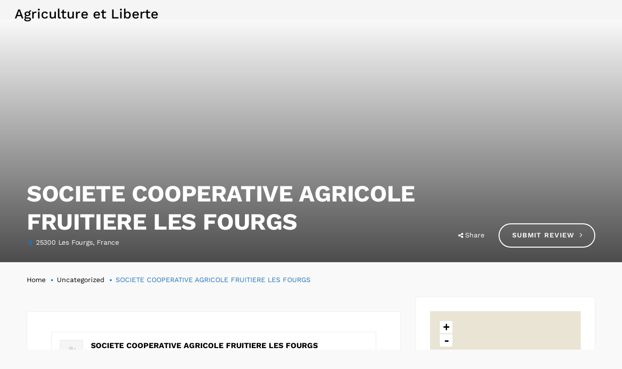

--- FILE ---
content_type: text/html; charset=UTF-8
request_url: https://www.agricultureetliberte.fr/listings/societe-cooperative-agricole-fruitiere-les-fourgs/
body_size: 30277
content:
<!DOCTYPE html>
<html lang="fr-FR">
<head>
    <meta http-equiv="Content-Type" content="text/html; charset=UTF-8">
    <meta name="viewport" content="width=device-width, initial-scale=1, maximum-scale=1">    <meta http-equiv="X-UA-Compatible" content="IE=Edge">
    <link rel="pingback" href="https://www.agricultureetliberte.fr/xmlrpc.php">
    
        
    <meta name='robots' content='index, follow, max-image-preview:large, max-snippet:-1, max-video-preview:-1' />

	<!-- This site is optimized with the Yoast SEO plugin v26.7 - https://yoast.com/wordpress/plugins/seo/ -->
	<title>SOCIETE COOPERATIVE AGRICOLE FRUITIERE LES FOURGS - Agriculture et Liberte</title>
<link data-rocket-preload as="style" href="https://fonts.googleapis.com/css?family=Work%20Sans%3A100%2C200%2C300%2C400%2C500%2C600%2C700%2C800%2C900&#038;display=swap" rel="preload">
<link href="https://fonts.googleapis.com/css?family=Work%20Sans%3A100%2C200%2C300%2C400%2C500%2C600%2C700%2C800%2C900&#038;display=swap" media="print" onload="this.media=&#039;all&#039;" rel="stylesheet">
<style id="wpr-usedcss">img.emoji{display:inline!important;border:none!important;box-shadow:none!important;height:1em!important;width:1em!important;margin:0 .07em!important;vertical-align:-.1em!important;background:0 0!important;padding:0!important}:where(.wp-block-button__link){border-radius:9999px;box-shadow:none;padding:calc(.667em + 2px) calc(1.333em + 2px);text-decoration:none}:where(.wp-block-calendar table:not(.has-background) th){background:#ddd}:where(.wp-block-columns){margin-bottom:1.75em}:where(.wp-block-columns.has-background){padding:1.25em 2.375em}:where(.wp-block-post-comments input[type=submit]){border:none}:where(.wp-block-cover-image:not(.has-text-color)),:where(.wp-block-cover:not(.has-text-color)){color:#fff}:where(.wp-block-cover-image.is-light:not(.has-text-color)),:where(.wp-block-cover.is-light:not(.has-text-color)){color:#000}:where(.wp-block-file){margin-bottom:1.5em}:where(.wp-block-file__button){border-radius:2em;display:inline-block;padding:.5em 1em}:where(.wp-block-file__button):is(a):active,:where(.wp-block-file__button):is(a):focus,:where(.wp-block-file__button):is(a):hover,:where(.wp-block-file__button):is(a):visited{box-shadow:none;color:#fff;opacity:.85;text-decoration:none}:where(.wp-block-latest-comments:not([style*=line-height] .wp-block-latest-comments__comment)){line-height:1.1}:where(.wp-block-latest-comments:not([style*=line-height] .wp-block-latest-comments__comment-excerpt p)){line-height:1.8}ul{box-sizing:border-box}:where(.wp-block-navigation.has-background .wp-block-navigation-item a:not(.wp-element-button)),:where(.wp-block-navigation.has-background .wp-block-navigation-submenu a:not(.wp-element-button)){padding:.5em 1em}:where(.wp-block-navigation .wp-block-navigation__submenu-container .wp-block-navigation-item a:not(.wp-element-button)),:where(.wp-block-navigation .wp-block-navigation__submenu-container .wp-block-navigation-submenu a:not(.wp-element-button)),:where(.wp-block-navigation .wp-block-navigation__submenu-container .wp-block-navigation-submenu button.wp-block-navigation-item__content),:where(.wp-block-navigation .wp-block-navigation__submenu-container .wp-block-pages-list__item button.wp-block-navigation-item__content){padding:.5em 1em}:where(p.has-text-color:not(.has-link-color)) a{color:inherit}:where(.wp-block-post-excerpt){margin-bottom:var(--wp--style--block-gap);margin-top:var(--wp--style--block-gap)}:where(.wp-block-pullquote){margin:0 0 1em}:where(.wp-block-search__button){border:1px solid #ccc;padding:6px 10px}:where(.wp-block-search__button-inside .wp-block-search__inside-wrapper){border:1px solid #949494;box-sizing:border-box;padding:4px}:where(.wp-block-search__button-inside .wp-block-search__inside-wrapper) .wp-block-search__input{border:none;border-radius:0;padding:0 4px}:where(.wp-block-search__button-inside .wp-block-search__inside-wrapper) .wp-block-search__input:focus{outline:0}:where(.wp-block-search__button-inside .wp-block-search__inside-wrapper) :where(.wp-block-search__button){padding:4px 8px}:where(.wp-block-term-description){margin-bottom:var(--wp--style--block-gap);margin-top:var(--wp--style--block-gap)}:where(pre.wp-block-verse){font-family:inherit}:root{--wp--preset--font-size--normal:16px;--wp--preset--font-size--huge:42px}html :where(.has-border-color){border-style:solid}html :where([style*=border-top-color]){border-top-style:solid}html :where([style*=border-right-color]){border-right-style:solid}html :where([style*=border-bottom-color]){border-bottom-style:solid}html :where([style*=border-left-color]){border-left-style:solid}html :where([style*=border-width]){border-style:solid}html :where([style*=border-top-width]){border-top-style:solid}html :where([style*=border-right-width]){border-right-style:solid}html :where([style*=border-bottom-width]){border-bottom-style:solid}html :where([style*=border-left-width]){border-left-style:solid}html :where(img[class*=wp-image-]){height:auto;max-width:100%}:where(figure){margin:0 0 1em}html :where(.is-position-sticky){--wp-admin--admin-bar--position-offset:var(--wp-admin--admin-bar--height,0px)}body{--wp--preset--color--black:#000000;--wp--preset--color--cyan-bluish-gray:#abb8c3;--wp--preset--color--white:#ffffff;--wp--preset--color--pale-pink:#f78da7;--wp--preset--color--vivid-red:#cf2e2e;--wp--preset--color--luminous-vivid-orange:#ff6900;--wp--preset--color--luminous-vivid-amber:#fcb900;--wp--preset--color--light-green-cyan:#7bdcb5;--wp--preset--color--vivid-green-cyan:#00d084;--wp--preset--color--pale-cyan-blue:#8ed1fc;--wp--preset--color--vivid-cyan-blue:#0693e3;--wp--preset--color--vivid-purple:#9b51e0;--wp--preset--gradient--vivid-cyan-blue-to-vivid-purple:linear-gradient(135deg,rgba(6, 147, 227, 1) 0%,rgb(155, 81, 224) 100%);--wp--preset--gradient--light-green-cyan-to-vivid-green-cyan:linear-gradient(135deg,rgb(122, 220, 180) 0%,rgb(0, 208, 130) 100%);--wp--preset--gradient--luminous-vivid-amber-to-luminous-vivid-orange:linear-gradient(135deg,rgba(252, 185, 0, 1) 0%,rgba(255, 105, 0, 1) 100%);--wp--preset--gradient--luminous-vivid-orange-to-vivid-red:linear-gradient(135deg,rgba(255, 105, 0, 1) 0%,rgb(207, 46, 46) 100%);--wp--preset--gradient--very-light-gray-to-cyan-bluish-gray:linear-gradient(135deg,rgb(238, 238, 238) 0%,rgb(169, 184, 195) 100%);--wp--preset--gradient--cool-to-warm-spectrum:linear-gradient(135deg,rgb(74, 234, 220) 0%,rgb(151, 120, 209) 20%,rgb(207, 42, 186) 40%,rgb(238, 44, 130) 60%,rgb(251, 105, 98) 80%,rgb(254, 248, 76) 100%);--wp--preset--gradient--blush-light-purple:linear-gradient(135deg,rgb(255, 206, 236) 0%,rgb(152, 150, 240) 100%);--wp--preset--gradient--blush-bordeaux:linear-gradient(135deg,rgb(254, 205, 165) 0%,rgb(254, 45, 45) 50%,rgb(107, 0, 62) 100%);--wp--preset--gradient--luminous-dusk:linear-gradient(135deg,rgb(255, 203, 112) 0%,rgb(199, 81, 192) 50%,rgb(65, 88, 208) 100%);--wp--preset--gradient--pale-ocean:linear-gradient(135deg,rgb(255, 245, 203) 0%,rgb(182, 227, 212) 50%,rgb(51, 167, 181) 100%);--wp--preset--gradient--electric-grass:linear-gradient(135deg,rgb(202, 248, 128) 0%,rgb(113, 206, 126) 100%);--wp--preset--gradient--midnight:linear-gradient(135deg,rgb(2, 3, 129) 0%,rgb(40, 116, 252) 100%);--wp--preset--font-size--small:13px;--wp--preset--font-size--medium:20px;--wp--preset--font-size--large:36px;--wp--preset--font-size--x-large:42px;--wp--preset--spacing--20:0.44rem;--wp--preset--spacing--30:0.67rem;--wp--preset--spacing--40:1rem;--wp--preset--spacing--50:1.5rem;--wp--preset--spacing--60:2.25rem;--wp--preset--spacing--70:3.38rem;--wp--preset--spacing--80:5.06rem;--wp--preset--shadow--natural:6px 6px 9px rgba(0, 0, 0, .2);--wp--preset--shadow--deep:12px 12px 50px rgba(0, 0, 0, .4);--wp--preset--shadow--sharp:6px 6px 0px rgba(0, 0, 0, .2);--wp--preset--shadow--outlined:6px 6px 0px -3px rgba(255, 255, 255, 1),6px 6px rgba(0, 0, 0, 1);--wp--preset--shadow--crisp:6px 6px 0px rgba(0, 0, 0, 1)}:where(.is-layout-flex){gap:.5em}:where(.is-layout-grid){gap:.5em}:where(.wp-block-post-template.is-layout-flex){gap:1.25em}:where(.wp-block-post-template.is-layout-grid){gap:1.25em}:where(.wp-block-columns.is-layout-flex){gap:2em}:where(.wp-block-columns.is-layout-grid){gap:2em}.wpcf7 .screen-reader-response{position:absolute;overflow:hidden;clip:rect(1px,1px,1px,1px);clip-path:inset(50%);height:1px;width:1px;margin:-1px;padding:0;border:0;word-wrap:normal!important}.wpcf7 form .wpcf7-response-output{margin:2em .5em 1em;padding:.2em 1em;border:2px solid #00a0d2}.wpcf7 form.init .wpcf7-response-output,.wpcf7 form.resetting .wpcf7-response-output,.wpcf7 form.submitting .wpcf7-response-output{display:none}.wpcf7 form.sent .wpcf7-response-output{border-color:#46b450}.wpcf7 form.aborted .wpcf7-response-output,.wpcf7 form.failed .wpcf7-response-output{border-color:#dc3232}.wpcf7 form.spam .wpcf7-response-output{border-color:#f56e28}.wpcf7 form.invalid .wpcf7-response-output,.wpcf7 form.payment-required .wpcf7-response-output,.wpcf7 form.unaccepted .wpcf7-response-output{border-color:#ffb900}.wpcf7-form-control-wrap{position:relative}.wpcf7-not-valid-tip{color:#dc3232;font-size:1em;font-weight:400;display:block}.use-floating-validation-tip .wpcf7-not-valid-tip{position:relative;top:-2ex;left:1em;z-index:100;border:1px solid #dc3232;background:#fff;padding:.2em .8em;width:24em}.wpcf7 input[type=file]{cursor:pointer}.wpcf7 input[type=file]:disabled{cursor:default}.wpcf7 .wpcf7-submit:disabled{cursor:not-allowed}.wpcf7 input[type=email],.wpcf7 input[type=tel],.wpcf7 input[type=url]{direction:ltr}.clearfix{zoom:1}.clearfix:after,.clearfix:before{content:"";display:table}.clearfix:after{clear:both}ul.job_listings{border-top:1px solid #eee;margin:0;padding:0}ul.job_listings.loading{background:url(https://www.agricultureetliberte.fr/wp-content/plugins/wp-job-manager/assets/dist/images/ajax-loader.ea183bf2.gif) center 32px no-repeat;border-bottom:1px solid #eee;min-height:96px}ul.job_listings li.job_listing,ul.job_listings li.no_job_listings_found{border-bottom:1px solid #eee;list-style:none;margin:0;padding:0}ul.job_listings li.job_listing.job_position_filled a{opacity:.25}ul.job_listings li.job_listing.no_job_listings_found,ul.job_listings li.no_job_listings_found.no_job_listings_found{border-bottom:1px solid #eee;padding:1em}ul.job_listings li.job_listing a,ul.job_listings li.no_job_listings_found a{zoom:1;border:0;display:block;line-height:1.5em;overflow:hidden;padding:1em 1em 1em 2em;position:relative;text-decoration:none}ul.job_listings li.job_listing a:focus,ul.job_listings li.job_listing a:hover,ul.job_listings li.no_job_listings_found a:focus,ul.job_listings li.no_job_listings_found a:hover{background-color:#fcfcfc}ul.job_listings li.job_listing a img.company_logo,ul.job_listings li.no_job_listings_found a img.company_logo{box-shadow:none;float:left;height:42px;left:1em;margin-right:1em;position:absolute;vertical-align:middle;width:42px}ul.job_listings li.job_listing a div.location,ul.job_listings li.job_listing a div.position,ul.job_listings li.job_listing a ul.meta,ul.job_listings li.no_job_listings_found a div.location,ul.job_listings li.no_job_listings_found a div.position,ul.job_listings li.no_job_listings_found a ul.meta{box-sizing:border-box}ul.job_listings li.job_listing a div.position,ul.job_listings li.no_job_listings_found a div.position{float:left;line-height:1.5em;padding:0 0 0 42px;width:55%}ul.job_listings li.job_listing a div.position h3,ul.job_listings li.no_job_listings_found a div.position h3{font-size:inherit;line-height:inherit;margin:0;padding:0}ul.job_listings li.job_listing a div.position .company,ul.job_listings li.no_job_listings_found a div.position .company{color:#999}ul.job_listings li.job_listing a div.position .company .tagline,ul.job_listings li.no_job_listings_found a div.position .company .tagline{margin-left:.5em}ul.job_listings li.job_listing a div.location,ul.job_listings li.no_job_listings_found a div.location{color:#999;float:left;line-height:1.5em;padding:0 0 0 1em;text-align:left;width:25%}ul.job_listings li.job_listing a .meta,ul.job_listings li.no_job_listings_found a .meta{color:#999;float:right;line-height:1.5em;list-style:none;margin:0;padding:0 0 0 1em;text-align:right;width:20%}ul.job_listings li.job_listing a .meta li,ul.job_listings li.no_job_listings_found a .meta li{display:block;list-style:none;margin:0}ul.job_listings li.job_listing a .meta .job-type{font-weight:700}ul.job_listings li.job_listing.job_position_featured a{background:#fefee5}ul.job_listings li.job_listing.job_position_featured a:focus,ul.job_listings li.job_listing.job_position_featured a:hover{background-color:#fefed8}.job-types .job-type,.job_listing .job-type{color:#f08d3c}.job-types .full-time,.job_listing .full-time{color:#90da36}.job-types .part-time,.job_listing .part-time{color:#f08d3c}.job-types .temporary,.job_listing .temporary{color:#d93674}.job-types .freelance,.job_listing .freelance{color:#39c}.job-types .internship,.job_listing .internship{color:#6033cc}@media only screen and (max-width:767px){ul.job_listings li.job_listing a,ul.job_listings li.no_job_listings_found a{padding:1em}ul.job_listings li.job_listing a img.company_logo,ul.job_listings li.no_job_listings_found a img.company_logo{visibility:hidden}ul.job_listings li.job_listing a div.position,ul.job_listings li.no_job_listings_found a div.position{float:left;padding:0;width:60%}ul.job_listings li.job_listing a div.location,ul.job_listings li.no_job_listings_found a div.location{float:right;font-size:.75em;line-height:2em;padding:0 0 0 1em;text-align:right;width:40%}ul.job_listings li.job_listing a .meta,ul.job_listings li.no_job_listings_found a .meta{float:right;font-size:.75em;line-height:2em;width:40%}ul.job_listings li.job_listing a .meta li,ul.job_listings li.no_job_listings_found a .meta li{font-size:1em}}.job-manager-form fieldset{zoom:1;border:0;border-bottom:1px solid #eee;line-height:2em;margin:0 0 1em;padding:0 0 1em}.job-manager-form fieldset:after,.job-manager-form fieldset:before{content:"";display:table}.job-manager-form fieldset:after{clear:both}.job-manager-form fieldset label:not(.full-line-checkbox-field label){display:block;float:left;margin:0;vertical-align:middle;width:29%}.job-manager-form fieldset label:not(.full-line-checkbox-field label) small{font-size:.83em;opacity:.75}.job-manager-form fieldset div.field:not(.full-line-checkbox-field){float:right;vertical-align:middle;width:70%}.job-manager-form fieldset input.input-text,.job-manager-form fieldset select,.job-manager-form fieldset textarea{box-sizing:border-box;margin:0;vertical-align:middle;width:100%}.job-manager-form fieldset small.description{display:block;font-size:.83em;line-height:1.2em;margin:1.2em 0 0;opacity:.75}.job-manager-form input[type=submit].disabled,.job-manager-form input[type=submit]:disabled{cursor:not-allowed;opacity:.5}.job-manager-form .select2-container{font-size:1rem}.job-manager-form .select2-container input.select2-search__field{height:unset;width:100%!important}.job-manager-form .select2-container .select2-selection--multiple .select2-selection__rendered{display:block;padding:0}.job-manager-form .select2-container .select2-selection--multiple .select2-selection__rendered li{margin:5px}.job-manager-form .select2-container .select2-selection--multiple .select2-selection__rendered input{padding:0 5px}.select2-container .select2-dropdown{font-size:1rem}div.job_listings{margin-bottom:1em}div.job_listings ul.job_listings{margin:0}.single_job_listing .company{border:1px solid #eee;box-shadow:0 1px 1px rgba(0,0,0,.1);box-sizing:content-box;clear:both;display:block;margin:0 0 2em;min-height:3em;padding:1em;position:relative}.single_job_listing .company img{box-shadow:none;float:left;height:3em;left:1em;position:absolute;vertical-align:middle;width:3em}.single_job_listing .company .name{line-height:1.5em;margin:0 0 0 3em;padding:0 0 0 1em}.single_job_listing .company .name a{float:right;margin-left:1em}.single_job_listing .company .tagline{color:#999;display:block;font-style:italic;line-height:1.5em;margin:0 0 0 3em;padding:0 0 0 1em}.single_job_listing .company .website:before{content:""}.single_job_listing .company .website:before{-webkit-font-smoothing:antialiased;display:inline-block;font-family:job-manager!important;font-size:16px;font-style:normal;font-weight:400;height:16px;margin:0 2px 0 0;text-decoration:none;vertical-align:top;width:16px}.single_job_listing .company .company_header{margin:0 0 1em;min-height:60px}.single_job_listing .meta{zoom:1;clear:both;list-style:none;margin:0 0 1.5em;overflow:hidden;padding:0}.single_job_listing .meta li{color:#999;float:left;line-height:1em;margin:0 1em 0 0;padding:.5em}.single_job_listing .meta .location:before{content:""}.single_job_listing .meta .date-posted:before,.single_job_listing .meta .location:before{-webkit-font-smoothing:antialiased;display:inline-block;font-family:job-manager!important;font-size:16px;font-style:normal;font-weight:400;height:16px;margin:0 2px 0 0;text-decoration:none;vertical-align:top;width:16px}.single_job_listing .meta .date-posted:before{content:""}.single_job_listing .job_description{margin:0 0 1.5em}.job_filters{zoom:1;background:#eee}.job_filters:after,.job_filters:before{content:"";display:table}.job_filters:after{clear:both}.job_filters .search_jobs{zoom:1;padding:1em}.job_filters .search_jobs:after,.job_filters .search_jobs:before{content:"";display:table}.job_filters .search_jobs:after{clear:both}.job_filters .search_jobs div{box-sizing:border-box}.job_filters .search_jobs div label{display:none}.job_filters .search_jobs div.search_keywords{float:left;padding-right:.5em;width:50%}.job_filters .search_jobs div.search_location{float:right;padding-left:.5em;width:50%}@media(max-width:480px){.job_filters .search_jobs div.search_keywords{padding-right:0;width:100%}.job_filters .search_jobs div.search_location{padding-left:0;padding-top:.5em;width:100%}}.job_filters .search_jobs div.search_categories{clear:both;padding-top:.5em;width:100%}.job_filters .search_jobs div.search_submit{padding-top:.5em}.job_filters .search_jobs div .showing_jobs a{padding:.25em}.job_filters .search_jobs div .showing_jobs a.active{background:#ddd;text-decoration:none}.job_filters .search_jobs input,.job_filters .search_jobs select{box-sizing:border-box;width:100%}.job_filters .showing_jobs{background:#f9f9f9;border-top:1px solid #e5e5e5;display:none;font-size:.83em;padding:.5em 1em}.job_filters .showing_jobs a{border:0;float:right;padding-left:10px}div.job_listings .load_more_jobs+ul.job_listings{border-top:0}div.job_listings .load_more_jobs{border-bottom:1px solid #eee;display:block;font-weight:700;padding:1em 1em 1em 2em;text-align:center}div.job_listings .load_more_jobs.loading{background:url(https://www.agricultureetliberte.fr/wp-content/plugins/wp-job-manager/assets/dist/images/ajax-loader.ea183bf2.gif) 50% no-repeat}div.job_listings .load_more_jobs.loading strong{visibility:hidden}div.job_listings .load_more_jobs:focus,div.job_listings .load_more_jobs:hover{background-color:#fcfcfc;border-bottom:1px solid #eee}.job_listing_preview{border:5px solid #eee;padding:0 1em 1em}.job_listing_preview_title{background:#eee;padding:.5em 1em;position:relative;vertical-align:middle}.job_listing_preview_title h2{clear:none;margin:0}.job_listing_preview_title .button{float:right;margin-left:.25em}.rtl .job-manager-form label{float:right}.rtl .job-manager-form div.field{float:left}.rtl .single_job_listing .meta li{float:right;margin:0 0 0 1em}#wpadminbar~span.select2-container,body.admin-bar>span.select2-container{padding-top:32px}@media screen and (max-width:782px){.job-manager-form fieldset div.field:not(.full-line-checkbox-field),.job-manager-form fieldset label:not(.full-line-checkbox-field label){float:none;width:100%}#wpadminbar~span.select2-container,body.admin-bar>span.select2-container{padding-top:46px}}.geo-tag{position:relative;z-index:10}.geo-tag i.location.loading{background-image:url(https://www.agricultureetliberte.fr/wp-content/plugins/gt3-extended-location/assets/images/load.svg);-webkit-animation:1.5s linear infinite rotate;-moz-animation:1.5s linear infinite rotate;animation:1.5s linear infinite rotate}.geo-tag i.location{width:20px;height:20px;margin-top:-10px;cursor:pointer;right:10px;position:absolute;top:50%;background:url(https://www.agricultureetliberte.fr/wp-content/plugins/gt3-extended-location/assets/images/locate.svg);background-size:contain}.geo-tag input{padding-right:40px}#map-canvas{margin:10px 0;clear:both}#map-canvas-options .map-action-lock{display:block;background:url(https://www.agricultureetliberte.fr/wp-content/plugins/gt3-extended-location/assets/images/unlocked.svg) no-repeat;background-size:contain;cursor:pointer;padding:0 0 0 32px;user-select:none}#map-canvas-options .map-action-lock.locked{background:url(https://www.agricultureetliberte.fr/wp-content/plugins/gt3-extended-location/assets/images/locked.svg) no-repeat;background-size:contain}.gps_range{display:none}.gps_range.show{display:block}.rangeslider,.rangeslider__fill{display:block;-moz-box-shadow:inset 0 1px 3px rgba(0,0,0,.3);-webkit-box-shadow:inset 0 1px 3px rgba(0,0,0,.3);box-shadow:inset 0 1px 3px rgba(0,0,0,.3);-moz-border-radius:10px;-webkit-border-radius:10px;border-radius:10px}.rangeslider{background:#e6e6e6;position:relative}.rangeslider--horizontal{height:20px;width:100%}.rangeslider--vertical{width:20px;min-height:150px;max-height:100%;height:100%}.rangeslider--disabled{opacity:.4}.rangeslider__fill{background:#0f0;position:absolute}.rangeslider--horizontal .rangeslider__fill{top:0;height:100%}.rangeslider--vertical .rangeslider__fill{bottom:0;width:100%}.rangeslider__handle{background:#fff;border:1px solid #ccc;cursor:pointer;display:inline-block;width:40px;height:40px;position:absolute;background-image:url([data-uri]);background-size:100%;background-image:-webkit-gradient(linear,50% 0,50% 100%,color-stop(0,rgba(255,255,255,0)),color-stop(100%,rgba(0,0,0,.1)));background-image:-moz-linear-gradient(rgba(255,255,255,0),rgba(0,0,0,.1));background-image:-webkit-linear-gradient(rgba(255,255,255,0),rgba(0,0,0,.1));background-image:linear-gradient(rgba(255,255,255,0),rgba(0,0,0,.1));-moz-box-shadow:0 0 8px rgba(0,0,0,.3);-webkit-box-shadow:0 0 8px rgba(0,0,0,.3);box-shadow:0 0 8px rgba(0,0,0,.3);-moz-border-radius:50%;-webkit-border-radius:50%;border-radius:50%}.rangeslider__handle:after{content:"";display:block;width:18px;height:18px;margin:auto;position:absolute;top:0;right:0;bottom:0;left:0;background-image:url([data-uri]);background-size:100%;background-image:-webkit-gradient(linear,50% 0,50% 100%,color-stop(0,rgba(0,0,0,.13)),color-stop(100%,rgba(255,255,255,0)));background-image:-moz-linear-gradient(rgba(0,0,0,.13),rgba(255,255,255,0));background-image:-webkit-linear-gradient(rgba(0,0,0,.13),rgba(255,255,255,0));background-image:linear-gradient(rgba(0,0,0,.13),rgba(255,255,255,0));-moz-border-radius:50%;-webkit-border-radius:50%;border-radius:50%}.rangeslider--active .rangeslider__handle,.rangeslider__handle:active{background-image:url([data-uri]);background-size:100%;background-image:-webkit-gradient(linear,50% 0,50% 100%,color-stop(0,rgba(0,0,0,.1)),color-stop(100%,rgba(0,0,0,.12)));background-image:-moz-linear-gradient(rgba(0,0,0,.1),rgba(0,0,0,.12));background-image:-webkit-linear-gradient(rgba(0,0,0,.1),rgba(0,0,0,.12));background-image:linear-gradient(rgba(0,0,0,.1),rgba(0,0,0,.12))}.rangeslider--horizontal .rangeslider__handle{top:-10px;touch-action:pan-y;-ms-touch-action:pan-y}.rangeslider--vertical .rangeslider__handle{left:-10px;touch-action:pan-x;-ms-touch-action:pan-x}input[type=range]:focus+.rangeslider .rangeslider__handle{-moz-box-shadow:0 0 8px rgba(255,0,255,.9);-webkit-box-shadow:0 0 8px rgba(255,0,255,.9);box-shadow:0 0 8px rgba(255,0,255,.9)}[class*=" theme_icon-"]:after,[class*=" theme_icon-"]:before{font-family:Theme_icon;font-size:20px;font-style:normal;margin-left:20px}@font-face{font-display:swap;font-family:FontAwesome;src:url('https://www.agricultureetliberte.fr/wp-content/themes/listingeasy/fonts/fontawesome-webfont.eot?v=4.7.0');src:url('https://www.agricultureetliberte.fr/wp-content/themes/listingeasy/fonts/fontawesome-webfont.eot?#iefix&v=4.7.0') format('embedded-opentype'),url('https://www.agricultureetliberte.fr/wp-content/themes/listingeasy/fonts/fontawesome-webfont.woff2?v=4.7.0') format('woff2'),url('https://www.agricultureetliberte.fr/wp-content/themes/listingeasy/fonts/fontawesome-webfont.woff?v=4.7.0') format('woff'),url('https://www.agricultureetliberte.fr/wp-content/themes/listingeasy/fonts/fontawesome-webfont.ttf?v=4.7.0') format('truetype'),url('https://www.agricultureetliberte.fr/wp-content/themes/listingeasy/fonts/fontawesome-webfont.svg?v=4.7.0#fontawesomeregular') format('svg');font-weight:400;font-style:normal}.fa{display:inline-block;font:14px/1 FontAwesome;font-size:inherit;text-rendering:auto;-webkit-font-smoothing:antialiased;-moz-osx-font-smoothing:grayscale}.fa-map-marker:before{content:"\f041"}.fa-arrows:before{content:"\f047"}.fa-plus:before{content:"\f067"}.fa-twitter:before{content:"\f099"}.fa-facebook:before{content:"\f09a"}.fa-angle-right:before{content:"\f105"}.fa-share-alt:before{content:"\f1e0"}.fa-trash:before{content:"\f1f8"}body{padding:0;margin:0;overflow-x:hidden!important;-webkit-overflow-scrolling:touch;display:block;width:100%;position:relative;right:0;-webkit-transition:right .3s;-moz-transition:right .3s;transition:right .3s ease}body,html{padding:0;margin:0}fieldset,form{margin-bottom:0}label,legend{display:block;margin-bottom:5px;font-weight:700}input+label{display:inline-block}input[type=checkbox],input[type=radio]{display:inline;vertical-align:middle;margin:3px}input[type=email],input[type=number],input[type=password],input[type=search],input[type=tel],input[type=text],input[type=url],select,textarea{padding:13px 20px;outline:0;margin:0;width:100%;max-width:100%;display:block;font-size:14px;line-height:1.7;border-width:1px;border-style:solid;border-color:#c4cad0;background:0 0;box-sizing:border-box;color:inherit;border-radius:24px}input[type=email],input[type=number],input[type=password],input[type=search],input[type=tel],input[type=text],input[type=url],textarea{-webkit-appearance:none}@media only screen and (min-width:768px){select{-webkit-appearance:none}}textarea{resize:none;height:150px}input[type=email],input[type=number],input[type=password],input[type=search],input[type=tel],input[type=text],input[type=url],select{height:50px}button,input[type=reset],input[type=submit]{display:inline-block;vertical-align:top;margin-bottom:20px;font-size:14px;line-height:22px;color:#fff;padding:13px 30px;outline:0;border-width:1px;border-style:solid;cursor:pointer;text-transform:uppercase;transition:all .4s;-webkit-transition:.4s;border-radius:24px;font-weight:600}fieldset{border:0;margin:0;padding:0}input[type=checkbox]{display:inline-block!important;vertical-align:middle;margin-top:0;margin-bottom:0;padding:0;line-height:0;outline:0;-webkit-appearance:none;appearance:none;width:20px;height:20px;position:relative;z-index:1;-webkit-box-sizing:border-box;-ms-box-szing:border-box;-moz-box-sizing:border-box;box-sizing:border-box;border-radius:4px;background:#fff;border:1px solid #c4cad0;vertical-align:middle}input[type=checkbox]:before{content:'\2713';width:18px;line-height:18px;display:inline-block;text-align:center;display:block;position:absolute;width:100%;height:100%;left:0;top:0;font-size:19px;line-height:18px;text-align:center;z-index:1;opacity:0;font-weight:700;-webkit-transition:.3s;-moz-transition:.3s;-ms-transition:.3s;transition:all .3s ease}input[type=checkbox]:checked:before{opacity:1}button:hover,input[type=submit]:hover{background:#fff;border-color:#c4cad0}[class*=span]{float:left;min-height:1px}.main_wrapper .sidebar-container .widget a.chosen-single,.main_wrapper .sidebar-container .widget select{border-color:#c4cad0!important;padding-left:20px;padding-right:40px;height:40px;border-radius:50px}.main_wrapper .sidebar-container .widget a.chosen-single:after{right:18px}.main_wrapper .sidebar-container .widget a.chosen-single span{line-height:38px;font-size:14px;color:#8995a2!important;width:100%}textarea::-webkit-input-placeholder{color:inherit!important;font-family:inherit!important}textarea:-moz-placeholder{color:inherit!important;font-family:inherit!important}textarea::-moz-placeholder{color:inherit!important;font-family:inherit!important}textarea:-ms-input-placeholder{color:inherit!important;font-family:inherit!important}input[type=text]::-webkit-input-placeholder{color:inherit!important;font-family:inherit!important}input[type=text]:-moz-placeholder{color:inherit!important;font-family:inherit!important}input[type=text]::-moz-placeholder{color:inherit!important;font-family:inherit!important}input[type=text]:-ms-input-placeholder{color:inherit!important;font-family:inherit!important}input[type=email]::-webkit-input-placeholder{color:inherit!important;font-family:inherit!important}input[type=email]:-moz-placeholder{color:inherit!important;font-family:inherit!important}input[type=email]::-moz-placeholder{color:inherit!important;font-family:inherit!important}input[type=email]:-ms-input-placeholder{color:inherit!important;font-family:inherit!important}input[type=url]::-webkit-input-placeholder{color:inherit!important;font-family:inherit!important}input[type=url]:-moz-placeholder{color:inherit!important;font-family:inherit!important}input[type=url]::-moz-placeholder{color:inherit!important;font-family:inherit!important}input[type=url]:-ms-input-placeholder{color:inherit!important;font-family:inherit!important}input[type=tel]::-webkit-input-placeholder{color:inherit!important;font-family:inherit!important}input[type=tel]:-moz-placeholder{color:inherit!important;font-family:inherit!important}input[type=tel]::-moz-placeholder{color:inherit!important;font-family:inherit!important}input[type=tel]:-ms-input-placeholder{color:inherit!important;font-family:inherit!important}#container,.container{width:940px;margin-right:auto;margin-left:auto}#container:after,#container:before,.container:after,.container:before{display:table;line-height:0;content:""}#container:after,.container:after{clear:both}.row{margin-left:-15px;margin-right:-15px}.row:after,.row:before{display:table;line-height:0;content:""}.row:after{clear:both}.row [class*=span]{display:block;float:left;width:100%;min-height:1px;padding-right:15px;padding-left:15px;-webkit-box-sizing:border-box;-moz-box-sizing:border-box;box-sizing:border-box}.clearfix:after,.clearfix:before{display:table;line-height:0;content:""}.clear,.clearfix:after{clear:both}#container,.container{width:1170px;max-width:100%}.main_content #container,.main_content .container{max-width:100%}@media only screen and (min-width:768px){.row .span12{width:100%}.row .span8{width:66.66666666666666%}.row .span6{width:50%}.row .span4{width:33.33333333333333%}}@media(min-width:1200px){[class*=span]{float:left;min-height:1px}.row:after,.row:before{display:table;line-height:0;content:""}.row:after{clear:both}}ul{margin:0;padding:0 0 20px}li ul{padding-bottom:0;padding-left:17px}::selection{opacity:1}::-moz-selection{opacity:1}address,p{margin:0 0 16px;padding:0}a,a:focus,a:hover{text-decoration:none;outline:0!important}a:hover{color:inherit}a{transition:all .3s;-webkit-transition:.3s}img{vertical-align:top;outline:0!important;max-width:100%;height:auto;-webkit-user-select:none;-moz-user-select:none;user-select:none}.clear{clear:both;height:0;font-size:0}body,form,iframe{margin:0;padding:0}iframe{vertical-align:top;width:100%;display:block;padding:0;margin:0;border:0}iframe,img,table{border:0}table{border-collapse:collapse;border-spacing:0;vertical-align:middle;width:100%}table td{padding:5px 10px;text-align:center}table tbody tr{border:1px solid #f2f2f2}p:empty{display:none;margin:0}.isotope{-webkit-transition-duration:.8s;-moz-transition-duration:.8s;transition-duration:.8s}.isotope{-webkit-transition-property:height,width;-moz-transition-property:height,width;transition-property:height,width}.nivoSlider{position:relative;width:100%;height:auto;overflow:hidden}.nivoSlider img{position:absolute;top:0;left:0;width:100%;vertical-align:top}.wpcf7 input[type=email],.wpcf7 input[type=number],.wpcf7 input[type=password],.wpcf7 input[type=search],.wpcf7 input[type=tel],.wpcf7 input[type=text],.wpcf7 input[type=url],.wpcf7 select,.wpcf7 textarea{width:100%}.wpcf7-form-control-wrap{margin-bottom:25px;display:block}div.wpcf7-response-output{margin-left:0;margin-right:0;padding:.344em 1em;padding-left:50px;border:none;color:#fff;background-color:#255379;position:relative;z-index:1}div.wpcf7-response-output:before{content:"\f05a";position:absolute;top:50%;left:17px;display:inline-block;font:14px/1 FontAwesome;font-size:inherit;text-rendering:auto;-webkit-font-smoothing:antialiased;-moz-osx-font-smoothing:grayscale;font-size:18px;margin-top:-9px}span.wpcf7-not-valid-tip{padding-top:5px;color:#d61d1d;font-weight:400}.slick-track{position:relative;top:0;left:0;display:block}.slick-track:after,.slick-track:before{display:table;content:''}.slick-track:after{clear:both}.slick-arrow{position:absolute;top:50%;z-index:50;text-indent:-9999px;display:block;font-size:0;line-height:0;cursor:pointer;transition:all .3s;-webkit-transition:.3s;outline:0;border:none!important;background:0 0}.main_wrapper{padding:40px 0;box-sizing:border-box;-webkit-box-sizing:border-box;-moz-box-sizing:border-box}body.single-job_listing .main_wrapper{padding-top:0}.site_wrapper{position:relative;z-index:0;min-height:50vh}.listing_single_top_content_inner{display:table;width:100%}.listing_single_top_content_inner .gt3_lst_left_part,.listing_single_top_content_inner .gt3_lst_right_part{display:table-cell;vertical-align:bottom;padding-bottom:30px}.listing_single_top_content_inner .gt3_lst_left_part{width:100%}.listing_single_top_content_inner .gt3_lst_right_part{white-space:nowrap}.gt3_lst_left_part h1{font-weight:700;color:inherit;letter-spacing:-.4px;margin:0 0 20px;display:block}.gt3_lst_left_part h1{margin:0}.main_footer{font-size:1em;overflow:hidden}.copyright{font-size:12px}.copyright p{margin-bottom:0}.copyright a{color:inherit}.main_footer .widget-title{font-size:1.125em;line-height:inherit;border-bottom:0;margin-bottom:0;padding-bottom:16px;font-weight:600}.main_footer .copyright .widget-title{padding-bottom:0}.main_footer .copyright{font-weight:400}@media only screen and (max-width:768px){.copyright .row .span4,.copyright .row .span6{width:100%;text-align:center;padding-top:10px}}h1,h3,h4{padding:0;margin:0;word-wrap:break-word}h1{letter-spacing:-1.2px}h3{letter-spacing:-.3px}h4{letter-spacing:-.2px}h1 a,h3 a,h4 a{font-size:inherit!important}.align-left{text-align:left}.align-center{text-align:center}.align-right{text-align:right}.main_footer ul li,.main_wrapper ul li{padding:0 0 5px 5px;list-style:none}.main_footer ul li:last-child{padding-bottom:0}.main_footer ul li li{padding-left:10px}.main_footer ul li{padding-left:0}.main_footer ul{padding-left:0}.top_footer strong{font-weight:600}.top_footer a{color:inherit}.main_wrapper ul li:before{content:"\2022";display:inline-block;font-size:25px;line-height:0;vertical-align:middle;margin-right:10px}.main_wrapper ul>li{position:relative;padding:0 0 11px 5px;letter-spacing:-.2px;width:10%;float:left}.main_wrapper ul>li ul{padding-top:11px}.main_wrapper ul>li:last-child{padding-bottom:0}.header_side_container{max-height:100%;height:100%;display:inline-block;white-space:nowrap}.logo_container{position:relative;display:inline-block;vertical-align:middle;height:100%;z-index:1}.logo_container:before{content:'';display:inline-block;vertical-align:middle;height:100%}.logo_container a{display:inline-block;vertical-align:middle;color:inherit}.logo_container img{vertical-align:middle;max-height:100%;max-width:100%;height:auto}.logo_container .site-title{color:inherit}.main-menu,.main-menu>div,.main-menu>div>ul,.main-menu>ul{position:relative;font-weight:400;z-index:1;margin:0;padding:0}.main-menu>div,.main-menu>div>ul,.main-menu>ul{margin:0 -17px}.main-menu>div>ul:after,.main-menu>ul:after{content:'';clear:both;display:table}.main-menu>div>ul>li,.main-menu>ul>li{height:100%}.main-menu>div>ul>li>a,.main-menu>ul>li>a{position:relative;display:block;z-index:1}.main-menu>div>ul>li>a,.main-menu>ul>li>a{opacity:1;color:inherit;padding:0 12px;margin:0 5px}.main-menu>div>ul>li>a>span,.main-menu>ul>li>a>span{letter-spacing:-.4px}.main-menu>div>ul>li>a:before,.main-menu>ul>li>a:before{content:'';position:absolute;bottom:0;width:100%;left:0;opacity:0;border-top:1px solid;transform:translateY(1px);-webkit-transform:translateY(1px);-moz-transform:translateY(1px);-ms-transform:translateY(1px);transition:all .3s;-moz-transition:.3s;-ms-transition:.3s;-webkit-transition:.3s;will-change:transform}.main-menu ul li{position:relative;display:inline-block;vertical-align:middle;float:left;z-index:1}.main-menu ul li ul.sub-menu{display:block;position:absolute;left:0;top:100%;width:220px;padding:17px 0 16px;border:1px solid rgba(232,232,232,.8);border-top-color:rgba(232,232,232,.5);border-left-color:rgba(232,232,232,.5);border-radius:5px;box-sizing:border-box;opacity:0;z-index:555;box-shadow:none;visibility:hidden;text-align:left;transform:translateY(10px);-webkit-transform:translateY(10px);-moz-transform:translateY(10px);-ms-transform:translateY(10px);transition:opacity .2s,transform .2s;-webkit-transition:opacity .2s,-webkit-transform .2s}.main-menu>ul>li>ul{margin-top:18px}.main-menu>ul>li:after{content:'';position:absolute;top:100%;left:0;width:100%;height:18px}.main-menu ul li:hover>ul{opacity:1;visibility:visible;transform:translateY(0);-webkit-transform:translateY(0);-moz-transform:translateY(0);-ms-transform:translateY(0)}.main-menu ul li ul ul.sub-menu{left:100%;top:0;margin-top:-18px}.main-menu ul li ul.sub-menu li{display:block;float:none}.main-menu a{transition:all .2s;-moz-transition:.2s;-ms-transition:.2s;-webkit-transition:.2s}.main-menu ul li ul li>a>span{position:relative;padding-bottom:2px}.main-menu ul li ul li>a>span:after{content:'';position:absolute;bottom:0;width:100%;left:0;opacity:0;border-top:1px solid;transition:all .3s;-moz-transition:.3s;-ms-transition:.3s;-webkit-transition:.3s}.main-menu ul li ul li.current-menu-item>a>span:after,.main-menu ul li ul li:hover>a>span:after{opacity:1}.main-menu ul li ul li.menu-item-has-children:after,.main-menu>ul>li.menu-item-has-children>a:after{content:'';display:inline-block;border-left:4px solid;border-top:4px solid transparent;border-bottom:4px solid transparent;position:absolute;bottom:50%;bottom:calc(50% - 3px);right:20px}.main-menu>ul>li.menu-item-has-children>a:after{position:static;display:inline-block;vertical-align:middle;opacity:1;border-left:4px solid transparent;border-right:4px solid transparent;border-top:4px solid;border-bottom:none;margin-left:5px;z-index:0;margin-top:-2px}.main-menu ul li ul li.menu-item-has-children:hover:after{opacity:1}.main-menu ul li ul .menu-item{padding:7px 25px 8px 28px}.main-menu ul li ul .menu-item>a{color:inherit;opacity:1;font-size:14px;line-height:20px;width:100%;display:block}.main-menu ul li ul .menu-item.current-menu-item>a,.main-menu ul li ul .menu-item>a:hover{opacity:1}.main-menu>ul>li:nth-last-child(1)>.sub-menu,.main-menu>ul>li:nth-last-child(2)>.sub-menu,.main-menu>ul>li:nth-last-child(3)>.sub-menu,.main-menu>ul>li:nth-last-child(4)>.sub-menu{left:auto;right:0}.main-menu>ul>li:nth-last-child(1)>.sub-menu .sub-menu,.main-menu>ul>li:nth-last-child(2)>.sub-menu .sub-menu,.main-menu>ul>li:nth-last-child(3)>.sub-menu .sub-menu,.main-menu>ul>li:nth-last-child(4)>.sub-menu .sub-menu{left:auto;right:101%}.main-menu>ul>li>.sub-menu .sub-menu:after{content:'';position:absolute;top:0;bottom:0;left:-4px;width:4px}.main-menu>ul>li:nth-last-child(1)>.sub-menu .sub-menu:after,.main-menu>ul>li:nth-last-child(2)>.sub-menu .sub-menu:after,.main-menu>ul>li:nth-last-child(3)>.sub-menu .sub-menu:after,.main-menu>ul>li:nth-last-child(4)>.sub-menu .sub-menu:after{left:auto;right:-4px}.gt3_megamenu_triangle:after,.gt3_megamenu_triangle:before,.main-menu>ul>li>ul:after,.main-menu>ul>li>ul:before{content:'';position:absolute;top:-10px;left:20px;width:0;height:0;border-left:10px solid transparent;border-right:10px solid transparent;border-bottom:10px solid #fff;z-index:2}.gt3_megamenu_triangle:after,.main-menu>ul>li>ul:after{border-left:10px solid transparent;border-right:10px solid transparent;border-bottom:10px solid rgba(232,232,232,.65);z-index:0;top:-11px;margin-left:0}.gt3_megamenu_triangle{position:absolute;top:0;left:0;width:60px;height:1px;margin-left:-30px}.main-menu>ul>li:nth-last-child(1)>.sub-menu:after,.main-menu>ul>li:nth-last-child(1)>.sub-menu:before,.main-menu>ul>li:nth-last-child(2)>.sub-menu:after,.main-menu>ul>li:nth-last-child(2)>.sub-menu:before,.main-menu>ul>li:nth-last-child(3)>.sub-menu:after,.main-menu>ul>li:nth-last-child(3)>.sub-menu:before,.main-menu>ul>li:nth-last-child(4)>.sub-menu:after,.main-menu>ul>li:nth-last-child(4)>.sub-menu:before{left:auto;right:20px}.gt3_header_builder{font-size:0;line-height:0}.gt3_header_builder__container .main-menu .gt3_megamenu_active>.sub-menu{width:auto;left:50%!important;right:auto!important}.gt3_header_builder__container .main-menu .gt3_megamenu_active>.sub-menu>li{display:table-cell;vertical-align:baseline;width:230px;min-width:230px;padding-left:35px;padding-right:35px}.gt3_header_builder__container .main-menu .gt3_megamenu_active>.sub-menu>li:not(:last-child):before{content:'';position:absolute;display:block!important;top:20px;bottom:22px;right:0;border-right:1px solid #e9e9e8}.gt3_header_builder__container .main-menu .gt3_megamenu_active>.sub-menu>li,.gt3_header_builder__container .main-menu .gt3_megamenu_active>.sub-menu>li>ul{width:160px;min-width:160px}.gt3_header_builder__container .main-menu .gt3_megamenu_active>.sub-menu>li>ul{position:relative;left:auto!important;right:auto!important;margin-top:0;opacity:1;transform:translateY(0);-webkit-transform:translateY(0);-moz-transform:translateY(0);-ms-transform:translateY(0);background-color:transparent;border:none}.gt3_header_builder__container .main-menu>ul>li.gt3_megamenu_active>ul:after,.gt3_header_builder__container .main-menu>ul>li.gt3_megamenu_active>ul:before{display:none}.gt3_header_builder__container .main-menu .gt3_megamenu_active>.sub-menu>li>ul>li{padding-left:0;padding-right:0}.gt3_header_builder__container .main-menu .gt3_megamenu_active:hover>.sub-menu>li>ul{visibility:visible}.gt3_header_builder__container .main-menu .gt3_megamenu_active>.sub-menu>li:hover{z-index:2}.gt3_header_builder__container .main-menu .gt3_megamenu_active>.sub-menu>li>a{font-size:1em;text-transform:uppercase;margin-top:12px;margin-bottom:4px;font-weight:600}.gt3_header_builder__container .main-menu .gt3_megamenu_active>.sub-menu>li>a>span:after{opacity:0}.gt3_header_builder__container .main-menu .gt3_megamenu_active>.sub-menu>li>a:hover>span:after{opacity:1}.gt3_header_builder__container .main-menu .gt3_megamenu_active>.sub-menu>li:after{display:none}div.mobile_menu_container .main-menu .gt3_megamenu_active>.sub-menu{left:0!important;padding-left:15px!important;padding-right:0!important}.gt3_megamenu_active aside .widget-title{font-size:1em;text-transform:uppercase;margin-top:12px;margin-bottom:4px}.sticky_header{position:fixed;top:0;background:#000;width:100%;z-index:100000;opacity:0;-webkit-transform:translateY(-100%);transform:translateY(-100%);-webkit-transition:.3s;transition:all .3s ease}.sticky_header.header_sticky_shadow{box-shadow:1px 0 10px rgba(0,0,0,.1)}.sticky_header.sticky_on{opacity:1;-webkit-transform:translateY(0);transform:translateY(0)}@media screen and (max-width:600px){html :where(.is-position-sticky){--wp-admin--admin-bar--position-offset:0px}div[id*=wpadminb]{top:-46px!important}}@media(max-width:1250px){.main-menu>div>ul>li>a,.main-menu>ul>li>a{padding:0 7px}}@media(max-width:992px){.main-menu>div>ul>li>a,.main-menu>ul>li>a{padding:0 10px}}.mobile-navigation-toggle{display:none;cursor:pointer;transition-property:opacity,-webkit-filter;transition-property:opacity,filter;transition-property:opacity,filter,-webkit-filter;transition-duration:.15s;transition-timing-function:linear;overflow:visible;height:24px;position:relative;vertical-align:middle;height:100%;z-index:1;margin:0;padding:0;width:40px;line-height:40px;text-align:center}.mobile-navigation-toggle:before{content:'';display:inline-block;vertical-align:middle;position:relative;height:100%;width:0}.mobile_menu_container{line-height:0;font-size:0}.mobile_menu_container .main-menu{display:none;width:100%;height:auto;z-index:0}.mobile_menu_container .main-menu>div>ul>li>a,.mobile_menu_container .main-menu>ul>li>a{padding:0;width:100%}.mobile_menu_container .main-menu>div>ul.mobile_view_on,.mobile_menu_container .main-menu>ul.mobile_view_on{width:100%;height:auto;position:relative;left:0;margin:0;box-sizing:border-box;text-align:left;padding-top:20px;padding-bottom:20px}.mobile_menu_container .main-menu ul.mobile_view_on li{display:block;float:none;height:auto;padding:0}.mobile_menu_container .main-menu ul.mobile_view_on li a{padding:10px 0}.mobile_menu_container .main-menu .mobile_sitcher{position:absolute;top:0;right:0;width:40px;height:40px;z-index:1;cursor:pointer}.mobile_menu_container .main-menu ul li ul li.menu-item-has-children:after,.mobile_menu_container .main-menu>ul>li.menu-item-has-children>a:after{display:none}.mobile_menu_container .main-menu .mobile_sitcher:before{content:'';display:inline-block;width:8px;height:8px;border-top-width:1px;border-top-style:solid;border-left-width:1px;border-left-style:solid;transform:rotate(135deg);-webkit-transform:rotate(135deg);-moz-transform:rotate(135deg);-ms-transform:rotate(135deg);position:absolute;bottom:50%;bottom:calc(50% - 4px);right:18px;opacity:.7}.mobile_menu_container .main-menu ul li ul{position:relative;top:0;left:0;width:100%;padding:0;padding-left:15px;opacity:1;visibility:visible;box-sizing:border-box;transition:all 0s;-webkit-transition:none;background-color:transparent;transform:translateY(0);-webkit-transform:translateY(0);-moz-transform:translateY(0);-ms-transform:translateY(0);margin-top:0;border:none}.mobile_menu_container .main-menu>ul>li>ul:after,.mobile_menu_container .main-menu>ul>li>ul:before{display:none}.mobile_menu_container .main-menu ul li ul ul{left:0!important;top:0;margin:0}.mobile_menu_container .main-menu ul li ul li:hover>a{transform:translateX(0);-webkit-transform:translateX(0);-moz-transform:translateX(0);-ms-transform:translateX(0)}#map-canvas{width:100%;position:relative;padding-bottom:20%}#map-canvas>div{width:100%;position:absolute;height:100%;left:0;top:0}#map-canvas img{max-width:none;max-height:none}input[type=button],input[type=reset],input[type=submit]{-webkit-appearance:none}#loading{background-color:#2b3258;height:100%;width:100%;position:fixed;z-index:999;margin-top:0;top:0}.gt3_header_builder{position:relative;z-index:1000}.gt3_header_builder a{color:inherit}.gt3_header_builder__section-container{position:relative;-js-display:flex;display:-webkit-flex;display:-ms-flexbox;display:flex;-webkit-flex-flow:row nowrap;-ms-flex-flow:row nowrap;flex-flow:row nowrap;-webkit-align-items:center;-ms-flex-align:center;align-items:center;-webkit-justify-content:space-between;-ms-flex-pack:justify;justify-content:space-between}.gt3_header_builder__section-container:after,.gt3_header_builder__section-container:before{display:none}.gt3_header_builder__section-container.container_full{padding-left:30px;padding-right:30px}.gt3_header_builder__section .header_side{-webkit-flex:0 1 auto;-ms-flex:0 1 auto;flex:0 1 auto;height:100%;position:relative}.gt3_header_builder__section .header_side.left{text-align:left}.gt3_header_builder__section .header_side.right{text-align:right}.gt3_header_builder__section .header_side.center{text-align:center}.gt3_header_builder .header_side_container:before{content:'';display:inline-block;vertical-align:middle;height:100%}.gt3_header_builder__section--top .gt3_header_builder__section-container{z-index:3}@media only screen and (max-width:992px){.gt3_header_builder__section--top{font-size:11px}}@media only screen and (max-width:768px){#map-canvas{padding-bottom:44%}.gt3_header_builder__section--hide_on_mobile{display:none}.logo_container:not(.logo_mobile_not_limited) img{height:auto!important}.header_side_container .logo_container:not(.logo_mobile_not_limited){max-width:90px;white-space:nowrap}}.header_search{display:inline-block;vertical-align:middle;height:auto!important}.header_search:before{content:'';position:absolute}.gt3_header_builder_burger_sidebar_component{font-size:0;line-height:0;padding:13px 8px;cursor:pointer}.gt3_header_builder__burger_sidebar{position:fixed;z-index:9999;top:0;bottom:0;right:-420px;width:390px;max-width:calc(100% - 50px);background-color:#fff;-webkit-transition:right .3s ease-in-out,left .3s ease-in-out;-moz-transition:right .3s ease-in-out,left .3s ease-in-out;transition:right .3s ease-in-out,left .3s ease-in-out}.gt3_header_builder__burger_sidebar.active{right:0}body.active_burger_sidebar{right:150px}.gt3_header_builder__login-modal{position:fixed;width:90%;height:90%;z-index:1000;top:5%;left:5%;text-align:center;box-sizing:border-box;opacity:0;visibility:hidden;-webkit-transition:opacity .3s ease-in-out;-moz-transition:opacity .3s ease-in-out;transition:opacity .3s ease-in-out}.gt3_header_builder__login-modal.active{opacity:1;visibility:visible}.gt3_header_builder__login-modal:before{content:'';display:inline-block;vertical-align:middle;position:relative;height:100%}body .gt3_header_builder__login-modal form.login{padding:0;border:none;background:0 0;margin:0}.gt3_header_builder__login-modal_container{display:inline-block;position:relative;vertical-align:middle;padding:30px 40px 34px;box-sizing:border-box;background:#fff;z-index:2;text-align:left;max-height:100%;overflow-y:auto;border-radius:5px;-moz-border-radius:5px;-webkit-border-radius:5px;-moz-box-shadow:0 0 10px rgba(0,0,0,.4);-webkit-box-shadow:0 0 10px rgba(0,0,0,.4);-box-shadow:0 0 10px rgba(0,0,0,.4);-webkit-transition:.3s ease-in-out;-moz-transition:.3s ease-in-out;transition:all .3s ease-in-out;transform:translateY(60px);-webkit-transform:translateY(60px);-moz-transform:translateY(60px);-ms-transform:translateY(60px)}.gt3_header_builder__login-modal.active .gt3_header_builder__login-modal_container{transform:translateY(0);-webkit-transform:translateY(0);-moz-transform:translateY(0);-ms-transform:translateY(0)}.gt3_header_builder__login-modal .gt3_header_builder__login-modal_container{width:480px}@media only screen and (max-width:768px){.gt3_header_builder_burger_sidebar_component{padding:13px 3px}}@media only screen and (max-width:600px){.mobile-navigation-toggle{width:30px}}.listing_single_top{min-height:500px;position:relative;background:center no-repeat;background-size:cover}.listing_single_top .gt3_lst_overlay{content:'';display:block;width:100%;height:100%;position:absolute;z-index:10;background:-moz-linear-gradient(top,rgba(0,0,0,0) 0,#000 100%);background:-webkit-linear-gradient(top,rgba(0,0,0,0) 0,#000 100%);background:linear-gradient(to bottom,rgba(0,0,0,0) 0,#000 100%);opacity:.7}.listing_single_top .listing_single_top_content{position:absolute;bottom:0;left:0;width:100%;z-index:12}.single_job_listing .job-listing-meta{display:none!important}.listing_single_top_content h1{color:#fff}.gt3_lst_meta{padding-left:4px}.gt3_lst_meta span{color:#fff;font-size:14px;line-height:20px;display:inline-block;vertical-align:middle;margin-right:29px;letter-spacing:-.2px}.gt3_lst_meta span a{color:#fff}.gt3_lst_meta span i{margin-right:7px;transform:translateY(1px)}.lisging_single_breadcrumb{padding:24px 0 25px}.lisging_single_breadcrumb,.lisging_single_breadcrumb a,.lisging_single_breadcrumb span{font-size:14px;line-height:20px}.lisging_single_breadcrumb a,.lisging_single_breadcrumb span{display:inline-block;vertical-align:middle}.lisging_single_breadcrumb span.listing_categ_divider{width:4px;height:4px;border-radius:2px;margin:0 3px 0 6px;transform:translateY(1px)}.gt3_module_carousel .slick-arrow:after{color:#2d3844}.single_job_description{background:#fff;border:1px solid #eee;border-radius:5px;padding:41px 50px 26px;margin-top:30px}.listing_post_reviews_title{font-weight:600;margin-bottom:35px}.listing_post_main_content #respond{background:#fff;border:1px solid #eee;border-radius:5px;padding:41px 50px 26px;margin:30px 0 80px}h3#reply-title{margin-bottom:35px}.comment_form_email_wrapper,.comment_form_name_wrapper{width:calc(50% - 15px);display:inline-block;vertical-align:top}.comment_form_name_wrapper{margin-right:12px}.comment_form_email_wrapper{margin-left:12px}.comment_form_email_wrapper,.comment_form_name_wrapper{padding-bottom:20px}.comment_form_text_wrapper{padding-bottom:40px}.rating_for_not_user,.rating_for_user{padding:0 0 25px}.listing_post_main_content #respond input[type=email],.listing_post_main_content #respond input[type=text],.listing_post_main_content #respond textarea{letter-spacing:-.2px;padding:13px 28px;font-size:14px;line-height:20px}.listing_post_main_content #respond textarea{padding-top:22px;padding-bottom:22px}.listing_post_main_content #respond input[type=submit]{margin:0 0 7px;border-radius:25px;padding:12px 62px 14px;letter-spacing:1.3px}#commentform p.comment-notes{display:none}#comments{padding:0;margin:0}#comments:empty{height:0;line-height:0;font-size:0}#comments #respond{padding-top:35px}#cancel-comment-reply-link{transition:color .3s;-webkit-transition:color .3s}.comment-reply-link{display:inline-block}.main_wrapper ul.star-rating{margin:0;padding:0;display:inline-block;vertical-align:middle;font-size:0;line-height:0;position:relative;width:100px;overflow:hidden}.main_wrapper ul.star-rating:before{content:'';position:absolute;left:0;top:0;background:url(https://www.agricultureetliberte.fr/wp-content/themes/listingeasy/img/stars_large.png) bottom left repeat-x;background-size:20px 30px;height:15px;width:0}.main_wrapper ul.star-rating.current-rated1:before{width:20%}.main_wrapper ul.star-rating.current-rated2:before{width:40%}.main_wrapper ul.star-rating.current-rated3:before{width:60%}.main_wrapper ul.star-rating.current-rated4:before{width:80%}.main_wrapper ul.star-rating.current-rated5:before{width:100%}.main_wrapper ul.star-rating li{width:20px;height:15px;display:inline-block;list-style:none;background:url(https://www.agricultureetliberte.fr/wp-content/themes/listingeasy/img/stars_large.png) no-repeat;background-size:20px 30px;padding:0;margin:0}.main_wrapper ul.star-rating li a{width:20px;height:15px;display:block;overflow:hidden;font-size:0;line-height:0;color:transparent}.star-rating li:before{display:none!important}.main_footer .widget+.widget,aside>.widget+.widget{margin-top:29px}.widget-title{font-weight:600;letter-spacing:-.8px;margin-bottom:20px}.listing_widget_wrapper .widget-title{margin-top:-2px}.widget-title:empty{display:none}.listing_widget_wrapper input[type=email],.listing_widget_wrapper input[type=number],.listing_widget_wrapper input[type=password],.listing_widget_wrapper input[type=search],.listing_widget_wrapper input[type=tel],.listing_widget_wrapper input[type=text],.listing_widget_wrapper input[type=url],.listing_widget_wrapper select,.listing_widget_wrapper textarea{border-color:#c4cad0}.contact_widget_map{padding-top:6px;padding-bottom:25px}.contact_widget_map #map.gt3_google_map{height:250px;padding:0!important}.contact_widget_address{font-size:14px;line-height:20px;position:relative;padding-left:15px;border-bottom:1px solid #eee;padding-bottom:15px}.contact_widget_address i.contact_widget_address_icon{font-size:13px;margin-right:7px;position:absolute;left:1px;top:4px}.contact_widget_address a{font-weight:500;letter-spacing:-.2px;margin:6px 0 0;display:inline-block}.contact_widget_address a i{margin-right:0;margin-left:9px}.gt3_widget_box{position:relative;background:#fff;border:1px solid #eee;border-radius:5px;padding:23px 29px 19px}.gt3_widget img,.gt3_widget select{max-width:100%}.gt3_widget .widget-title{margin-top:-3px;letter-spacing:-.4px}.gt3_widget label{display:none}.search_form{position:relative}.flickr_widget_wrapper{display:block;font-size:0;line-height:0;margin:-1px 0 0 -1px}.gt3_module_featured_posts{text-align:left}.isotope_blog_items{margin-top:0!important}.gt3_module_featured_posts .slick-arrow{display:none!important}#main_content>h1,#main_content>h3,#main_content>h4{margin-top:10px;margin-bottom:10px}.page_with_listing_map .main_wrapper{padding-bottom:0!important}.widget.widget_text{overflow-wrap:break-word;word-wrap:break-word;-ms-hyphens:auto;-moz-hyphens:auto;-webkit-hyphens:auto;hyphens:auto}.stat_temp{width:0!important;display:none!important}.gt3_module_counter .stat_count{font-weight:500;margin-bottom:3px}.gt3-countdown{display:table;table-layout:fixed;width:100%;margin-bottom:20px}.gt3_module_carousel .slick-arrow{content:'';width:40px;height:40px;opacity:1;padding:0;margin:-35px 0 0;background:#fff;box-shadow:0 0 20px 0 rgba(58,87,135,.1)}.gt3_module_carousel:hover .slick-arrow{opacity:1}.gt3_module_carousel .slick-prev{left:20px}.gt3_module_carousel .slick-next{right:20px}.gt3_module_carousel .slick-arrow:after{content:'\f104';position:absolute;left:50%;top:49%;transform:translate(-50%,-50%);-webkit-transform:translate(-50%,-50%);font-size:21px;line-height:24px;text-indent:0;font-family:fontawesome;margin-left:-1px;transition:color .3s;font-weight:400}.gt3_module_carousel .slick-arrow.slick-next:after{content:'\f105';margin-left:1px}.gt3_module_carousel .slick-arrow:hover:after{color:#fff}.gt3_carousel_list{overflow:hidden}.gt3_module_carousel .vc_row{margin-left:0;margin-right:0}canvas{vertical-align:top}.gt3_btn_icon{transition:all .4s;-webkit-transition:.4s}.gt3_btn_icon.fa{line-height:1.1111;font-size:14px;color:#fff}.gt3_google_map{position:relative;z-index:1;padding-bottom:42.73%}.gt3_google_map #map-canvas{position:absolute;top:0;bottom:0;left:0;right:0}.isotope-filter a{display:inline-block;margin-right:35px;color:inherit;text-transform:capitalize;transition:all .3s}.isotope-filter{text-align:center;margin-bottom:40px;font-weight:700}.loading{opacity:0!important;z-index:-10!important}#back_to_top{position:fixed;right:30px;bottom:30px;visibility:collapse;opacity:0;transition:.3s all;width:40px;height:40px;border-radius:50%;text-align:center;font-size:0}#back_to_top:before{font-family:fontawesome;content:'\f106';font-size:22px;line-height:38px;color:#fff;display:inline-block;vertical-align:middle;transition:.3s all}#back_to_top.show{visibility:visible;opacity:1}#back_to_top:hover{background:#fff;box-shadow:0 0 20px 0 rgba(58,87,135,.2)}#back_to_top:hover:before{color:#2d3844}.main_footer .widget-title,.widget-title,body{font-family:'Work Sans'}body{background:#f9f9f9;font-size:16px;line-height:24px;font-weight:400;color:#000}input[type=email],input[type=number],input[type=password],input[type=search],input[type=tel],input[type=text],input[type=url],select,textarea{font-weight:400;font-family:'Work Sans'}button,input[type=reset],input[type=submit]{font-family:'Work Sans'}.job-manager-form label,.job-manager-form legend,.top_footer .listing_widget_wrapper .widget-title,h1,h1 a,h1 span,h3,h3 a,h3 span,h4,h4 a,h4 span{color:#334e6f}.category-icon,.job-manager-form label,h1,h1 a,h1 span,h3,h3 a,h3 span,h4,h4 a,h4 span{font-family:'Work Sans';font-weight:500}h1,h1 a,h1 span{font-size:48px;line-height:58px}h3,h3 a,h3 span{font-size:30px;line-height:40px}.job-manager-form label,.job-manager-form legend,h4,h4 a,h4 span{font-size:20px;line-height:30px}.copyright a:hover,.gt3_add_hours_of_operation_item:hover,.gt3_add_social_item:hover,.gt3_listing_part .card__address i,.gt3_listing_part .load_more_jobs:hover,.gt3_social_sortable_handle,.job_listings .load_more_jobs:hover,.job_listings.grid .card__address i,.top_footer a:hover,.woocommerce #respond input#submit:hover,.woocommerce #reviews #respond input#submit:hover,.woocommerce #reviews a.button:hover,.woocommerce #reviews button.button:hover,.woocommerce #reviews input.button:hover,.woocommerce button.button,.woocommerce input.button:hover,a,body.woocommerce a.button:hover,button:hover,input[type=submit]:hover{color:#1e73be}.gt3_add_hours_of_operation_item,.gt3_add_social_item,.gt3_listing_part .load_more_jobs,.job_listing_packages_switcher_item.active,.job_listings .load_more_jobs,body .select2-container--default .select2-results__option--highlighted[aria-selected],button,input[type=submit]{background-color:#1e73be}div.job_listings .load_more_jobs:focus,div.job_listings .load_more_jobs:focus .gt3_btn_icon.fa{color:#1e73be}.gt3_add_hours_of_operation_item,.gt3_add_social_item,button,div.job_listings .load_more_jobs,div.job_listings .load_more_jobs:focus,div.job_listings .load_more_jobs:hover,input[type=submit]{border-color:#1e73be}.isotope-filter a.active,.isotope-filter a:hover{border-bottom-color:#1e73be}.gps_type_wrap label.active_unit{background-color:#1e73be}.main-menu>div>ul,.main-menu>ul{font-family:'Work Sans';font-weight:400;line-height:24px;font-size:16px}.main-menu ul li ul.sub-menu,.mobile_menu_container{background-color:#fff;color:#334e6f}.gt3_megamenu_triangle:before,.main-menu>ul>li>ul:before{border-bottom-color:#fff}.gt3_megamenu_triangle:before,.main-menu>ul>li>ul:before{-webkit-box-shadow:0 1px 0 0 #fff;-moz-box-shadow:0 1px 0 0 #fff;box-shadow:0 1px 0 0 #fff}.isotope-filter a.active,.isotope-filter a:hover{color:#1e73be}.isotope-filter{color:#334e6f}.lwa-modal-close:after,.lwa-modal-close:before{background:#334e6f}.main_wrapper ul li:before,h3#reply-title a{color:#1e73be}h3#reply-title a:hover{color:#334e6f}.comment-reply-link,.comment-reply-link:hover,.main_footer ul li:before,input[type=checkbox]:before{color:#fd4851}body .woocommerce button.button,body.woocommerce button.button{border-color:#1e73be}#back_to_top{background-color:#1e73be}::-moz-selection{background:#1e73be;color:#fff}::selection{background:#1e73be;color:#fff}.job-manager-form fieldset label small{color:#000}.comment-reply-link{color:#000!important}.comment-reply-link:hover{color:#1e73be!important}input::-webkit-input-placeholder,textarea::-webkit-input-placeholder{color:#334e6f}input:-moz-placeholder,textarea:-moz-placeholder{color:#334e6f}input::-moz-placeholder,textarea::-moz-placeholder{color:#334e6f}input:-ms-input-placeholder,textarea:-ms-input-placeholder{color:#334e6f}.contact_widget_address{color:#334e6f}.gt3_listing_search_form button,.gt3_listing_search_form input,.gt3_listing_search_form select,.main_wrapper .chosen-single{font-family:'Work Sans'}.main_wrapper .select-tags .select2-container--default .select2-selection--multiple .select2-search--inline .select2-search__field{border-color:#1e73be!important;background:#1e73be!important}.select2-container--default .select2-selection--multiple .select2-selection__choice{border-color:#1e73be;background:#1e73be}.select2-container--default .select2-selection--multiple .select2-selection__choice:hover{color:#000;border-color:rgba(0,0,0,.5)}.gt3_lst_meta span i{color:#1e73be}.lisging_single_breadcrumb a,.lisging_single_breadcrumb span{color:#000}.lisging_single_breadcrumb a:hover,.lisging_single_breadcrumb span.lisging_single_breadcrumb_posttitle{color:#1e73be}.gt3_module_carousel .slick-arrow:hover,.lisging_single_breadcrumb span.listing_categ_divider{background:#1e73be}.gt3_lst_right_part a.single_listing_go2review:hover{border:2px solid #1e73be}.contact_widget_address a,.contact_widget_address i{color:#1e73be}.top_footer .widget-title,.top_footer strong{color:#fff}.top_footer{color:#9fa6ae}footer input[type=email],footer input[type=number],footer input[type=password],footer input[type=search],footer input[type=tel],footer input[type=text],footer input[type=url],footer select,footer table tbody tr,footer textarea{border-color:rgba(159,166,174,.5)}.copyright .widget-title,.copyright strong,.main_footer .copyright{color:#9fa6ae}.results{color:#334e6f}.woocommerce #respond input#submit,.woocommerce #reviews #respond input#submit,.woocommerce #reviews a.button,.woocommerce #reviews button.button,.woocommerce #reviews input.button,.woocommerce a.button,.woocommerce button,.woocommerce button.button,.woocommerce input.button,body .woocommerce button.button,body.woocommerce a.button{background-color:#1e73be}.woocommerce #respond input#submit:hover,.woocommerce a.button:hover,.woocommerce button.button:hover,.woocommerce input.button:hover{color:#1e73be}.woocommerce #respond input#submit,.woocommerce a.button,.woocommerce button.button,.woocommerce input.button{border-color:#1e73be}.gt3_header_builder__section--top{background-color:#f5f5f5;color:#334e6f;height:40px}.gt3_header_builder__section--top .current-menu-ancestor>a,.gt3_header_builder__section--top .current-menu-item a,.gt3_header_builder__section--top .main-menu .menu-item:hover>a,.gt3_header_builder__section--top .main-menu ul li ul .menu-item.current-menu-ancestor>a,.gt3_header_builder__section--top .main-menu ul li ul .menu-item.current-menu-item>a,.gt3_header_builder__section--top .main-menu ul li ul .menu-item>a:hover,.gt3_header_builder__section--top a:hover{color:#28b8dc}.gt3_header_builder__section--top .gt3_header_builder__section-container{height:40px}@media only screen and (max-width:1200px){.gt3_header_builder .sticky_header:not(.header_sticky_in_mobile){display:none}.gt3_header_builder>.mobile_menu_container .main-menu>ul{display:none}.gt3_header_builder>.mobile_menu_container .main-menu{display:block}.container{width:950px}}@media only screen and (max-width:992px){.container{width:728px}}@media only screen and (max-width:768px){.isotope-filter a{margin-right:20px;padding-bottom:5px;margin-bottom:5px}.container{width:560px}.top_footer .row [class*=span]+[class*=span]{margin-top:35px}.row>.content-container,.row>.sidebar-container{width:100%}.listing_post_main_content #respond input[type=submit]{padding-left:30px;padding-right:30px;width:100%}.comment_form_email_wrapper,.comment_form_name_wrapper{width:100%;display:block;margin-left:0;margin-right:0}}@media only screen and (max-width:600px){.container{width:420px}}@media only screen and (max-width:480px){.container{width:90%}}.lwa{margin-bottom:10px}div.lwa-register form,form.lwa-form,form.lwa-remember{position:relative}.lwa table{width:100%!important;margin:0!important;border:none!important;border-spacing:0;border-collapse:collapse}.lwa td{padding:0;border-spacing:0;border:none!important}.lwa td{padding-top:7px;vertical-align:top;background-color:none}.lwa-loading{position:absolute;width:100%;height:100%;background:url(https://www.agricultureetliberte.fr/wp-content/plugins/login-with-ajax/templates/loading.gif) 50% 50% no-repeat #fff;left:0;top:0;opacity:.8}.lwa-status{margin:0 0 5px;padding:10px;color:#333;border-radius:3px;display:none}.lwa-status-confirm,.lwa-status-invalid{display:block!important}.lwa-status-invalid{background-color:#ffebe8;border:1px solid #c00}.lwa-status-confirm{background-color:#f1fff0;border:1px solid #a8d144}.lwa-remember{margin-top:10px;display:none}.lwa .lwa-register{margin-top:10px;display:none}.lwa-modal-bg{position:fixed;height:100%;width:100%;background:#000;background:rgba(0,0,0,.8);z-index:100;display:none;top:0;left:0}.lwa-modal{visibility:hidden;top:100px;left:50%;margin-left:-240px;width:400px;background:#fefefe;position:absolute;z-index:101;padding:30px 40px 34px;border-radius:5px;-moz-border-radius:5px;-webkit-border-radius:5px;-moz-box-shadow:0 0 10px rgba(0,0,0,.4);-webkit-box-shadow:0 0 10px rgba(0,0,0,.4);-box-shadow:0 0 10px rgba(0,0,0,.4)}.lwa-modal h4,.lwa-modal p{margin-bottom:10px}.lwa-modal .lwa-modal-close{font-size:30px;line-height:.5;position:absolute;top:8px;right:11px;color:#aaa;text-shadow:0 -1px 1px rbga(0,0,0,.6);font-weight:700;cursor:pointer}.select2-container{box-sizing:border-box;display:inline-block;margin:0;position:relative;vertical-align:middle}.select2-container .select2-selection--single{box-sizing:border-box;cursor:pointer;display:block;height:28px;user-select:none;-webkit-user-select:none}.select2-container .select2-selection--single .select2-selection__rendered{display:block;padding-left:8px;padding-right:20px;overflow:hidden;text-overflow:ellipsis;white-space:nowrap}.select2-container .select2-selection--single .select2-selection__clear{position:relative}.select2-container[dir=rtl] .select2-selection--single .select2-selection__rendered{padding-right:8px;padding-left:20px}.select2-container .select2-selection--multiple{box-sizing:border-box;cursor:pointer;display:block;min-height:32px;user-select:none;-webkit-user-select:none}.select2-container .select2-selection--multiple .select2-selection__rendered{display:inline-block;overflow:hidden;padding-left:8px;text-overflow:ellipsis;white-space:nowrap}.select2-container .select2-search--inline{float:left}.select2-container .select2-search--inline .select2-search__field{box-sizing:border-box;border:none;font-size:100%;margin-top:5px;padding:0}.select2-container .select2-search--inline .select2-search__field::-webkit-search-cancel-button{-webkit-appearance:none}.select2-dropdown{background-color:#fff;border:1px solid #aaa;border-radius:4px;box-sizing:border-box;display:block;position:absolute;left:-100000px;width:100%;z-index:1051}.select2-results{display:block}.select2-results__options{list-style:none;margin:0;padding:0}.select2-results__option{padding:6px;user-select:none;-webkit-user-select:none}.select2-results__option[aria-selected]{cursor:pointer}.select2-container--open .select2-dropdown{left:0}.select2-container--open .select2-dropdown--above{border-bottom:none;border-bottom-left-radius:0;border-bottom-right-radius:0}.select2-container--open .select2-dropdown--below{border-top:none;border-top-left-radius:0;border-top-right-radius:0}.select2-search--dropdown{display:block;padding:4px}.select2-search--dropdown .select2-search__field{padding:4px;width:100%;box-sizing:border-box}.select2-search--dropdown .select2-search__field::-webkit-search-cancel-button{-webkit-appearance:none}.select2-search--dropdown.select2-search--hide{display:none}.select2-close-mask{border:0;margin:0;padding:0;display:block;position:fixed;left:0;top:0;min-height:100%;min-width:100%;height:auto;width:auto;opacity:0;z-index:99;background-color:#fff}.select2-hidden-accessible{border:0!important;clip:rect(0 0 0 0)!important;-webkit-clip-path:inset(50%)!important;clip-path:inset(50%)!important;height:1px!important;overflow:hidden!important;padding:0!important;position:absolute!important;width:1px!important;white-space:nowrap!important}.select2-container--default .select2-selection--single{background-color:#fff;border:1px solid #aaa;border-radius:4px}.select2-container--default .select2-selection--single .select2-selection__rendered{color:#444;line-height:28px}.select2-container--default .select2-selection--single .select2-selection__clear{cursor:pointer;float:right;font-weight:700}.select2-container--default .select2-selection--single .select2-selection__placeholder{color:#999}.select2-container--default .select2-selection--single .select2-selection__arrow{height:26px;position:absolute;top:1px;right:1px;width:20px}.select2-container--default .select2-selection--single .select2-selection__arrow b{border-color:#888 transparent transparent;border-style:solid;border-width:5px 4px 0;height:0;left:50%;margin-left:-4px;margin-top:-2px;position:absolute;top:50%;width:0}.select2-container--default[dir=rtl] .select2-selection--single .select2-selection__clear{float:left}.select2-container--default[dir=rtl] .select2-selection--single .select2-selection__arrow{left:1px;right:auto}.select2-container--default.select2-container--disabled .select2-selection--single{background-color:#eee;cursor:default}.select2-container--default.select2-container--disabled .select2-selection--single .select2-selection__clear{display:none}.select2-container--default.select2-container--open .select2-selection--single .select2-selection__arrow b{border-color:transparent transparent #888;border-width:0 4px 5px}.select2-container--default .select2-selection--multiple{background-color:#fff;border:1px solid #aaa;border-radius:4px;cursor:text}.select2-container--default .select2-selection--multiple .select2-selection__rendered{box-sizing:border-box;list-style:none;margin:0;padding:0 5px;width:100%}.select2-container--default .select2-selection--multiple .select2-selection__rendered li{list-style:none}.select2-container--default .select2-selection--multiple .select2-selection__clear{cursor:pointer;float:right;font-weight:700;margin-top:5px;margin-right:10px;padding:1px}.select2-container--default .select2-selection--multiple .select2-selection__choice{background-color:#e4e4e4;border:1px solid #aaa;border-radius:4px;cursor:default;float:left;margin-right:5px;margin-top:5px;padding:0 5px}.select2-container--default .select2-selection--multiple .select2-selection__choice__remove{color:#999;cursor:pointer;display:inline-block;font-weight:700;margin-right:2px}.select2-container--default .select2-selection--multiple .select2-selection__choice__remove:hover{color:#333}.select2-container--default[dir=rtl] .select2-selection--multiple .select2-search--inline,.select2-container--default[dir=rtl] .select2-selection--multiple .select2-selection__choice{float:right}.select2-container--default[dir=rtl] .select2-selection--multiple .select2-selection__choice{margin-left:5px;margin-right:auto}.select2-container--default[dir=rtl] .select2-selection--multiple .select2-selection__choice__remove{margin-left:2px;margin-right:auto}.select2-container--default.select2-container--focus .select2-selection--multiple{border:1px solid #000;outline:0}.select2-container--default.select2-container--disabled .select2-selection--multiple{background-color:#eee;cursor:default}.select2-container--default.select2-container--disabled .select2-selection__choice__remove{display:none}.select2-container--default.select2-container--open.select2-container--above .select2-selection--multiple,.select2-container--default.select2-container--open.select2-container--above .select2-selection--single{border-top-left-radius:0;border-top-right-radius:0}.select2-container--default.select2-container--open.select2-container--below .select2-selection--multiple,.select2-container--default.select2-container--open.select2-container--below .select2-selection--single{border-bottom-left-radius:0;border-bottom-right-radius:0}.select2-container--default .select2-search--dropdown .select2-search__field{border:1px solid #aaa}.select2-container--default .select2-search--inline .select2-search__field{background:0 0;border:none;outline:0;box-shadow:none;-webkit-appearance:textfield}.select2-container--default .select2-results>.select2-results__options{max-height:200px;overflow-y:auto}.select2-container--default .select2-results__option[role=group]{padding:0}.select2-container--default .select2-results__option[aria-disabled=true]{color:#999}.select2-container--default .select2-results__option[aria-selected=true]{background-color:#ddd}.select2-container--default .select2-results__option .select2-results__option{padding-left:1em}.select2-container--default .select2-results__option .select2-results__option .select2-results__group{padding-left:0}.select2-container--default .select2-results__option .select2-results__option .select2-results__option{margin-left:-1em;padding-left:2em}.select2-container--default .select2-results__option .select2-results__option .select2-results__option .select2-results__option{margin-left:-2em;padding-left:3em}.select2-container--default .select2-results__option .select2-results__option .select2-results__option .select2-results__option .select2-results__option{margin-left:-3em;padding-left:4em}.select2-container--default .select2-results__option .select2-results__option .select2-results__option .select2-results__option .select2-results__option .select2-results__option{margin-left:-4em;padding-left:5em}.select2-container--default .select2-results__option .select2-results__option .select2-results__option .select2-results__option .select2-results__option .select2-results__option .select2-results__option{margin-left:-5em;padding-left:6em}.select2-container--default .select2-results__option--highlighted[aria-selected]{background-color:#5897fb;color:#fff}.select2-container--default .select2-results__group{cursor:default;display:block;padding:6px}.select2-container--classic .select2-selection--single{background-color:#f7f7f7;border:1px solid #aaa;border-radius:4px;outline:0;background-image:-webkit-linear-gradient(top,#fff 50%,#eee 100%);background-image:-o-linear-gradient(top,#fff 50%,#eee 100%);background-image:linear-gradient(to bottom,#fff 50%,#eee 100%);background-repeat:repeat-x}.select2-container--classic .select2-selection--single:focus{border:1px solid #5897fb}.select2-container--classic .select2-selection--single .select2-selection__rendered{color:#444;line-height:28px}.select2-container--classic .select2-selection--single .select2-selection__clear{cursor:pointer;float:right;font-weight:700;margin-right:10px}.select2-container--classic .select2-selection--single .select2-selection__placeholder{color:#999}.select2-container--classic .select2-selection--single .select2-selection__arrow{background-color:#ddd;border:none;border-left:1px solid #aaa;border-top-right-radius:4px;border-bottom-right-radius:4px;height:26px;position:absolute;top:1px;right:1px;width:20px;background-image:-webkit-linear-gradient(top,#eee 50%,#ccc 100%);background-image:-o-linear-gradient(top,#eee 50%,#ccc 100%);background-image:linear-gradient(to bottom,#eee 50%,#ccc 100%);background-repeat:repeat-x}.select2-container--classic .select2-selection--single .select2-selection__arrow b{border-color:#888 transparent transparent;border-style:solid;border-width:5px 4px 0;height:0;left:50%;margin-left:-4px;margin-top:-2px;position:absolute;top:50%;width:0}.select2-container--classic[dir=rtl] .select2-selection--single .select2-selection__clear{float:left}.select2-container--classic[dir=rtl] .select2-selection--single .select2-selection__arrow{border:none;border-right:1px solid #aaa;border-radius:0;border-top-left-radius:4px;border-bottom-left-radius:4px;left:1px;right:auto}.select2-container--classic.select2-container--open .select2-selection--single{border:1px solid #5897fb}.select2-container--classic.select2-container--open .select2-selection--single .select2-selection__arrow{background:0 0;border:none}.select2-container--classic.select2-container--open .select2-selection--single .select2-selection__arrow b{border-color:transparent transparent #888;border-width:0 4px 5px}.select2-container--classic.select2-container--open.select2-container--above .select2-selection--single{border-top:none;border-top-left-radius:0;border-top-right-radius:0;background-image:-webkit-linear-gradient(top,#fff 0,#eee 50%);background-image:-o-linear-gradient(top,#fff 0,#eee 50%);background-image:linear-gradient(to bottom,#fff 0,#eee 50%);background-repeat:repeat-x}.select2-container--classic.select2-container--open.select2-container--below .select2-selection--single{border-bottom:none;border-bottom-left-radius:0;border-bottom-right-radius:0;background-image:-webkit-linear-gradient(top,#eee 50%,#fff 100%);background-image:-o-linear-gradient(top,#eee 50%,#fff 100%);background-image:linear-gradient(to bottom,#eee 50%,#fff 100%);background-repeat:repeat-x}.select2-container--classic .select2-selection--multiple{background-color:#fff;border:1px solid #aaa;border-radius:4px;cursor:text;outline:0}.select2-container--classic .select2-selection--multiple:focus{border:1px solid #5897fb}.select2-container--classic .select2-selection--multiple .select2-selection__rendered{list-style:none;margin:0;padding:0 5px}.select2-container--classic .select2-selection--multiple .select2-selection__clear{display:none}.select2-container--classic .select2-selection--multiple .select2-selection__choice{background-color:#e4e4e4;border:1px solid #aaa;border-radius:4px;cursor:default;float:left;margin-right:5px;margin-top:5px;padding:0 5px}.select2-container--classic .select2-selection--multiple .select2-selection__choice__remove{color:#888;cursor:pointer;display:inline-block;font-weight:700;margin-right:2px}.select2-container--classic .select2-selection--multiple .select2-selection__choice__remove:hover{color:#555}.select2-container--classic[dir=rtl] .select2-selection--multiple .select2-selection__choice{float:right;margin-left:5px;margin-right:auto}.select2-container--classic[dir=rtl] .select2-selection--multiple .select2-selection__choice__remove{margin-left:2px;margin-right:auto}.select2-container--classic.select2-container--open .select2-selection--multiple{border:1px solid #5897fb}.select2-container--classic.select2-container--open.select2-container--above .select2-selection--multiple{border-top:none;border-top-left-radius:0;border-top-right-radius:0}.select2-container--classic.select2-container--open.select2-container--below .select2-selection--multiple{border-bottom:none;border-bottom-left-radius:0;border-bottom-right-radius:0}.select2-container--classic .select2-search--dropdown .select2-search__field{border:1px solid #aaa;outline:0}.select2-container--classic .select2-search--inline .select2-search__field{outline:0;box-shadow:none}.select2-container--classic .select2-dropdown{background-color:#fff;border:1px solid transparent}.select2-container--classic .select2-dropdown--above{border-bottom:none}.select2-container--classic .select2-dropdown--below{border-top:none}.select2-container--classic .select2-results>.select2-results__options{max-height:200px;overflow-y:auto}.select2-container--classic .select2-results__option[role=group]{padding:0}.select2-container--classic .select2-results__option[aria-disabled=true]{color:grey}.select2-container--classic .select2-results__option--highlighted[aria-selected]{background-color:#3875d7;color:#fff}.select2-container--classic .select2-results__group{cursor:default;display:block;padding:6px}.select2-container--classic.select2-container--open .select2-dropdown{border-color:#5897fb}::-webkit-input-placeholder{opacity:1!important}::-moz-placeholder{opacity:1!important}input:focus::-webkit-input-placeholder,textarea:focus::-webkit-input-placeholder{color:transparent!important}input:focus:-moz-placeholder,textarea:focus:-moz-placeholder{color:transparent!important}input:focus::-moz-placeholder,textarea:focus::-moz-placeholder{color:transparent!important}input:focus:-ms-input-placeholder,textarea:focus:-ms-input-placeholder{color:transparent!important}.category-icon{margin-bottom:11px}.category-icon svg{min-width:40px;max-width:60px;height:auto;color:#fff;fill:#fff}.category-icon{transition:all .3s;-webkit-transition:.3s}.main_wrapper .search_jobs{padding:10px 0 0;display:-ms-flexbox;display:-webkit-flex;display:flex;-webkit-flex-direction:row;-ms-flex-direction:row;flex-direction:row;-webkit-flex-wrap:nowrap;-ms-flex-wrap:nowrap;flex-wrap:nowrap;-webkit-justify-content:space-around;-ms-flex-pack:distribute;justify-content:space-around;-webkit-align-content:flex-start;-ms-flex-line-pack:start;align-content:flex-start;-webkit-align-items:flex-start;-ms-flex-align:start;align-items:flex-start}.main_wrapper .search_jobs .search_keywords{display:none}.main_wrapper .chosen-single,.main_wrapper .search_jobs button,.main_wrapper .search_jobs input,.main_wrapper select{padding:0 28px;width:100%!important;margin:0;border:1px solid #c4cad0!important;height:50px;line-height:22px;font-size:14px;font-weight:400;box-sizing:border-box;-moz-box-sizing:border-box;-webkit-box-sizing:border-box;border-radius:23px;background:0 0}.main_wrapper .search_jobs .chosen-single,.main_wrapper .search_jobs .select2-container .select2-selection--single,.main_wrapper .search_jobs button,.main_wrapper .search_jobs input,.main_wrapper .search_jobs select,.main_wrapper .select-tags .select2-container--default .select2-selection--multiple .select2-search--inline .select2-search__field{font-size:16px}.main_wrapper .gt3_listing_search_form .chosen-single,.main_wrapper .gt3_listing_search_form .search_jobs input,.main_wrapper .gt3_listing_search_form .select2-container .select2-selection--single,.main_wrapper .gt3_listing_search_form select{border:none!important;background:#fff!important}.main_wrapper .chosen-single,.main_wrapper select{padding-right:50px}.main_wrapper .chosen-single span{display:block;padding:0;margin:0;line-height:48px}.gt3_listing_search_form button{padding:0 15px;font-weight:600;font-size:14px;letter-spacing:1px}.gt3_listing_search_form button i{padding-left:10px}.gt3_listing_search_form button:hover{color:#fff}.main_wrapper .search_jobs input{color:#9ca7ad}.main_wrapper .chosen-single,.main_wrapper select{color:#334e6f!important}.main_wrapper .select-tags .select2-container--default .select2-selection--multiple .select2-search--inline,.main_wrapper .select-tags .select2-container--default .select2-selection--multiple .select2-selection__rendered{padding:0;border:none!important}.main_wrapper .select-tags .select2-container--default .select2-selection--multiple{border:none}.main_wrapper .select-tags .select2-container--default .select2-selection--multiple .select2-search--inline:before,.main_wrapper .select-tags .select2-container--default .select2-selection--multiple .select2-selection__clear,.main_wrapper .select-tags .select2-container--default .select2-selection--multiple .select2-selection__rendered .select2-selection__choice{display:none}.main_wrapper .select-tags .select2-container--default .select2-selection--multiple .select2-search--inline .select2-search__field{margin-top:0}.main_wrapper .select-tags .select2-container--default .select2-selection--multiple .select2-selection__rendered li{margin:0}.main_wrapper .select-tags .select2-container--default .select2-selection--multiple .select2-search--inline .select2-search__field{color:#fff!important}.main_wrapper .select-tags .select2-container--default .select2-selection--multiple .select2-search--inline .select2-search__field{padding:0 28px}.main_wrapper .select-tags .select2-container--default .select2-selection--multiple .select2-search--inline .select2-search__field::-webkit-input-placeholder{color:inherit!important;font-size:inherit!important}.main_wrapper .select-tags .select2-container--default .select2-selection--multiple .select2-search--inline .select2-search__field:-moz-placeholder{color:inherit!important;font-size:inherit!important}.main_wrapper .select-tags .select2-container--default .select2-selection--multiple .select2-search--inline .select2-search__field::-moz-placeholder{color:inherit!important;font-size:inherit!important}.main_wrapper .select-tags .select2-container--default .select2-selection--multiple .select2-search--inline .select2-search__field:-ms-input-placeholder{color:inherit!important;font-size:inherit!important}.main_wrapper .search_jobs>*{-webkit-align-self:auto;-ms-flex-item-align:auto;align-self:auto;margin:0 10px;padding:0;text-align:left;-webkit-flex:0 1 100%;-ms-flex:0 1 100%;flex:0 1 100%;max-width:100%}.main_wrapper .chosen-search,.main_wrapper .chosen-single>div,.main_wrapper .search_jobs label,.main_wrapper .showing_jobs{display:none}.main_wrapper .search_jobs .chosen-single{position:relative}.search_jobs select{visibility:hidden}.main_wrapper .chosen-single:after{content:"\f107";right:28px;top:50%;width:auto;height:auto;background:0 0;font-family:fontawesome;transform:translateY(-50%);-webkit-transform:translateY(-50%);color:#334e6f;display:block;pointer-events:none;position:absolute;font-size:18px;line-height:22px}.leaflet-image-layer,.leaflet-layer,.leaflet-map-pane,.leaflet-marker-pane,.leaflet-overlay-pane,.leaflet-overlay-pane svg,.leaflet-popup-pane,.leaflet-shadow-pane,.leaflet-tile,.leaflet-tile-container,.leaflet-tile-pane,.leaflet-zoom-box{left:0;position:absolute;top:0}.leaflet-container{overflow:hidden;-ms-touch-action:none}.leaflet-tile{-webkit-user-drag:none;-webkit-user-select:none;-moz-user-select:none;-ms-user-select:none;user-select:none}.leaflet-container img{max-width:none!important}.leaflet-container img.leaflet-image-layer{max-width:15000px!important}.leaflet-tile{-webkit-filter:inherit;filter:inherit;visibility:hidden}.leaflet-tile-loaded{visibility:inherit}.leaflet-zoom-box{height:0;width:0}.leaflet-overlay-pane svg{-moz-user-select:none}.leaflet-tile-pane{z-index:2}.leaflet-overlay-pane{z-index:4}.leaflet-shadow-pane{z-index:5}.leaflet-marker-pane{z-index:6}.leaflet-popup-pane{z-index:7}.leaflet-vml-shape{height:1px;width:1px}.lvml{display:inline-block;position:absolute;behavior:url(#default#VML)}.leaflet-control{pointer-events:auto;position:relative;z-index:7}.leaflet-bottom,.leaflet-top{pointer-events:none;position:absolute;z-index:1000}.leaflet-top{top:0}.leaflet-right{right:0}.leaflet-bottom{bottom:0}.leaflet-left{left:0}.leaflet-control{clear:both;float:left}.leaflet-right .leaflet-control{float:right}.leaflet-top .leaflet-control{margin-top:10px}.leaflet-bottom .leaflet-control{margin-bottom:10px}.leaflet-left .leaflet-control{margin-left:10px}.leaflet-right .leaflet-control{margin-right:10px}.leaflet-top.leaflet-left{left:auto;top:auto;right:0;bottom:0;position:fixed}.gt3_location_map .leaflet-top.leaflet-left,.single-job_listing .leaflet-top.leaflet-left{position:absolute;left:10px;top:10px;right:auto;bottom:auto}.leaflet-fade-anim .leaflet-popup,.leaflet-fade-anim .leaflet-tile{opacity:0;transition:opacity .2s linear}.leaflet-fade-anim .leaflet-map-pane .leaflet-popup,.leaflet-fade-anim .leaflet-tile-loaded{opacity:1}.leaflet-zoom-anim .leaflet-zoom-animated{transition:-webkit-transform .25s cubic-bezier(0,0,.25,1);transition:transform .25s cubic-bezier(0,0,.25,1);transition:transform .25s cubic-bezier(0,0,.25,1),-webkit-transform .25s cubic-bezier(0,0,.25,1)}.leaflet-pan-anim .leaflet-tile,.leaflet-touching .leaflet-zoom-animated,.leaflet-zoom-anim .leaflet-tile{transition:none}.leaflet-zoom-anim .leaflet-zoom-hide{visibility:hidden}.leaflet-clickable{cursor:pointer}.leaflet-container{cursor:-webkit-grab;cursor:-moz-grab}.leaflet-control,.leaflet-popup-pane{cursor:auto}.leaflet-dragging .leaflet-clickable,.leaflet-dragging .leaflet-container{cursor:move;cursor:-webkit-grabbing;cursor:-moz-grabbing}.leaflet-container{background:#eae4d5;outline:0}.leaflet-container a{color:#0078a8}.leaflet-container a.leaflet-active{outline:orange solid 2px}.leaflet-zoom-box{background:rgba(255,255,255,.5);border:2px dotted #38f}.leaflet-bar{border-radius:4px;box-shadow:0 1px 3px rgba(0,0,0,.3)}.leaflet-bar a,.leaflet-bar a:hover{background-color:#fff;border-bottom:1px solid #ccc;color:#000;display:block;height:26px;line-height:26px;text-align:center;text-decoration:none;width:26px}.leaflet-bar a{background-position:50% 50%;background-repeat:no-repeat;display:block}.leaflet-bar a:hover{background-color:#f4f4f4}.leaflet-bar a:first-child{border-top-left-radius:4px;border-top-right-radius:4px}.leaflet-bar a:last-child{border-bottom:none;border-bottom-left-radius:4px;border-bottom-right-radius:4px}.leaflet-bar a.leaflet-disabled{background-color:#f4f4f4;color:#bbb;cursor:default}.leaflet-touch .leaflet-bar a{height:26px!important;line-height:26px!important;width:26px!important}.leaflet-control-zoom{margin:10px;border:none!important}.leaflet-control-zoom-in,.leaflet-control-zoom-out{font:700 18px lucida console,Monaco,monospace;text-indent:1px}.leaflet-control-zoom-out{font-size:20px}.leaflet-touch .leaflet-control-zoom-in{font-size:22px}.leaflet-touch .leaflet-control-zoom-out{font-size:24px}.leaflet-control-layers{background:#fff;border-radius:5px;box-shadow:0 1px 5px rgba(0,0,0,.4)}.leaflet-control-layers-expanded{background:#fff;color:#333;padding:6px 10px 6px 6px}.leaflet-control-layers-selector{margin-top:2px;position:relative;top:1px}.leaflet-control-layers label{display:block}.leaflet-container .leaflet-control-attribution{background:#fff;background:rgba(255,255,255,.7);margin:0}.leaflet-control-attribution{color:#333;padding:0 5px}.leaflet-control-attribution a{text-decoration:none}.leaflet-control-attribution a:hover{text-decoration:underline}.leaflet-container .leaflet-control-attribution,.leaflet-container .leaflet-control-scale{font-size:11px}.leaflet-left .leaflet-control-scale{margin-left:5px}.leaflet-bottom .leaflet-control-scale{margin-bottom:5px}.leaflet-touch .leaflet-bar,.leaflet-touch .leaflet-control-attribution,.leaflet-touch .leaflet-control-layers{box-shadow:none}.leaflet-touch .leaflet-bar,.leaflet-touch .leaflet-control-layers{background-clip:padding-box;border:2px solid rgba(0,0,0,.2)}.leaflet-popup{margin-bottom:16px;position:absolute;text-align:center}.list{margin-bottom:-30px;margin-left:-30px}.list>*{padding-bottom:30px;padding-left:30px}.pin_map_mapker_svg{display:none;visibility:hidden}.pin{height:60px;margin-left:-25px;margin-top:-60px;position:relative;width:50px}.contact_widget_map .pin{height:32px;width:24px;margin-left:-12px;margin-top:-32px;background-image:url(https://www.agricultureetliberte.fr/wp-content/themes/listingeasy/core/integrations/img/map_pin.png);background-size:100% 100%}@-ms-keyframes jump{0%{-ms-transform:translateY(0);-ms-animation-timing-function:ease-in}50%{-ms-transform:translateY(15px);-ms-animation-timing-function:ease-out}55%{-ms-transform:translateY(20px);-ms-animation-timing-function:ease-in}65%{-ms-transform:translateY(10px);-ms-animation-timing-function:ease-out}95%{-ms-transform:translateY(0);-ms-animation-timing-function:ease-in}100%{-ms-transform:translateY(0);-ms-animation-timing-function:ease-in}}.page_with_listing_map #footer{position:relative;z-index:300}.gt3_listing_with_map .leaflet-bottom.leaflet-right,.gt3_listing_with_map .leaflet-control-attribution,.single-job_listing .leaflet-bottom.leaflet-right,.single-job_listing .leaflet-control-attribution{display:none}.gt3_listing_with_map{position:relative}.gt3_listing_part{min-height:100vh;width:770px;padding-left:30px;padding-right:calc(100% - 800px);padding-bottom:20px}.gt3_listing_part{text-align:center}.gt3_listing_part .job_listings{text-align:start}.site_wrapper .job_listings{margin-bottom:0}.gt3_mobile_buttons{display:none}.show-map{overflow:hidden}.gt3_listing_part .load_more_jobs,.gt3_listing_with_map .load_more_jobs,.job_listings .load_more_jobs{margin-bottom:50px}.map_find_me{background:url(https://www.agricultureetliberte.fr/wp-content/themes/listingeasy/core/integrations/svg/find_marker.svg) center no-repeat #fff;background-size:80% 80%;border-radius:50%;box-shadow:rgba(0,0,0,.5) 0 1px 2px;display:none;height:23px;width:23px;z-index:100;position:fixed;right:12px;bottom:70px}.gt3_listing_with_map .map_find_me{display:block}@media only screen and (max-width:1200px){.gt3_listing_part{width:500px;padding-right:calc(100% - 530px)}}.gt3_listing_part:after,.gt3_listing_part:before,.job_listings.grid:after,.job_listings.grid:before{display:table;line-height:0;content:"";width:0}.gt3_listing_part:after,.job_listings.grid:after{clear:both}.gt3_listing_part .job_listings,.job_listings.grid{display:-webkit-flex;display:-ms-flexbox;display:flex;-ms-flex-align:stretch;-webkit-align-items:stretch;align-items:stretch;-webkit-flex-wrap:wrap;-ms-flex-wrap:wrap;flex-wrap:wrap}.job_listings .grid__item{width:calc(25% - 30px)}.gt3_listing_part .card{position:relative;z-index:1;border:1px solid #eee;background-color:#fff;border-radius:4px;transition:all .4s;height:100%;-webkit-transition:.4s;display:-webkit-flex;display:-ms-flexbox;display:flex;-webkit-flex-direction:column;-ms-flex-direction:column;flex-direction:column}.job_listings .card__image{margin-bottom:12px;background:center no-repeat rgba(0,0,0,.1);background-size:cover;position:relative;border-top-right-radius:4px;border-top-left-radius:4px;border-bottom:1px solid #eee}.job_listings .card__image:after{content:'';display:block;padding-top:75%}.job_listings .card__image:before{position:absolute;left:0;bottom:0;right:0;width:100%;height:80px;content:'';background:-moz-linear-gradient(top,rgba(255,255,255,0) 0,rgba(0,0,0,.5) 200%);background:-webkit-linear-gradient(top,rgba(255,255,255,0) 0,rgba(0,0,0,.5) 200%);background:linear-gradient(to bottom,rgba(255,255,255,0) 0,rgba(0,0,0,.5) 200%);transition:all .3s}.job_listings .card:hover .card__image:before{height:100%}.job_listings .card__content{padding:0 20px 17px;text-align:left}.gt3_listing_part .card__title,.job_listings .card__title{font-size:20px;line-height:1.5;margin-bottom:2px}.gt3_listing_part .card__title:after,.job_listings .card__title:after{content:'';clear:both;display:table}.job_listings .card__title .listing-claimed-icon{font-size:inherit;line-height:1.2;float:right;padding-left:10px}.job_listings .card__title .listing-claimed-icon i{background-color:#3ed376;width:1.8em;height:1.8em;font-size:10px;display:inline-block;text-align:center;line-height:1.8em;border-radius:2em;color:#fff}.job_listings .card__tagline{font-size:14px;line-height:1.6;margin-bottom:8px}.gt3_listing_part .card__address,.job_listings .card__address{margin-top:1em;font-size:13px;line-height:1.5}div.job_listings .load_more_jobs{display:inline-block;padding:13px 30px;border-width:1px!important;border-style:solid;border-radius:50px;text-transform:uppercase;margin-top:20px;background-position:center;font-weight:600}div.job_listings .load_more_jobs:hover{background:#fff;border-color:#e8e8e8;border-top-color:rgba(232,232,232,.8);border-left-color:rgba(232,232,232,.8)}div.job_listings .load_more_jobs.loading{opacity:1!important;z-index:1!important}.job_filters .search_jobs div label{display:none!important}.gt3_listing_part .load_more_jobs,.job_listings .load_more_jobs{font-size:14px;font-weight:600;color:#fff;transition:all .3s;padding-left:40px!important;padding-right:40px!important;letter-spacing:1px}.job_listings .load_more_jobs.load_previous{margin-top:0}.gt3_listing_part .load_more_jobs *,.job_listings .load_more_jobs *{font-size:inherit;font-weight:inherit;color:inherit}.gt3_listing_part .load_more_jobs>strong:after,.job_listings .load_more_jobs>strong:after{content:"\f105";font-family:fontawesome;padding-left:10px;font-size:18px;line-height:inherit;display:inline-block;vertical-align:top}.job_listings .job_filters{background:0 0;margin-bottom:35px}.job_filters:after,.showing_jobs:after{content:'';clear:both;display:table}.job_listings .job_filters .search_jobs div.search_location{float:none;padding:0;width:auto}.job_listings .job_filters .search_jobs div.search_keywords{padding-right:0;width:auto;float:none}.job_filters .search_jobs div.search_categories{padding-top:0}.job_filters .showing_jobs{background:0 0;border:none;padding:0;margin:23px 0 0;font-size:1em}.active-tags{padding:15px 0 0;text-align:left}.select2-container--default .select2-selection--multiple .select2-selection__choice{display:inline-block;vertical-align:top;font-size:14px;line-height:18px;padding:5px 10px 5px 18px;border-width:1px;border-style:solid;border-radius:14px;margin:0 0 10px 10px;transition:all .3s;text-transform:lowercase;color:#fff;cursor:pointer}.select2-container--default .select2-selection--multiple .select2-selection__choice{margin:0 10px 10px 0}.select2-container--default .select2-selection--multiple .select2-selection__choice{margin-top:1px}.select2-container--default .select2-selection--multiple .select2-selection__choice:hover{background:0 0}.select2-container--default .select2-selection--multiple .select2-selection__choice__remove{float:right;margin-right:0;margin-left:5px;color:inherit}.select2-container--default .select2-selection--multiple .select2-selection__clear{display:none}.results{float:left}.job_filters .showing_jobs a,.job_filters .showing_jobs>span{float:right}.job_filters .showing_jobs a{margin-right:10px}.job-manager-form fieldset label small{opacity:1}.job-manager-form label,.job-manager-form legend{padding-top:10px}.job-manager-form fieldset{border:none}.job-manager-form input[type=email],.job-manager-form input[type=number],.job-manager-form input[type=password],.job-manager-form input[type=search],.job-manager-form input[type=tel],.job-manager-form input[type=text],.job-manager-form input[type=url],.job-manager-form select,.job-manager-form textarea{background:0 0}.fieldset-gt3_social_icon{display:none}.wp-job-manager-file-upload{display:none}.gt3_hours_of_operation_container .gt3_hours_of_operation_item,.gt3_social_container .gt3_social_item{display:table;width:100%;margin-bottom:15px}.gt3_hours_of_operation_item--placeholder,.gt3_social_item--placeholder{height:50px;border:2px dashed #eee;background-color:#fff;border-radius:50px}.gt3_hours_of_operation_container .gt3_hours_of_operation_item>.gt3_hours_of_operation__days_wrapper,.gt3_hours_of_operation_container .gt3_hours_of_operation_item>.gt3_hours_of_operation__hours_wrapper,.gt3_social_container .gt3_social_item>.gt3_social_color_wrapper,.gt3_social_container .gt3_social_item>.gt3_social_link_wrapper{display:table-cell;vertical-align:middle}.gt3_hours_of_operation_container .gt3_hours_of_operation_item>.gt3_hours_of_operation__days_wrapper,.gt3_hours_of_operation_container .gt3_hours_of_operation_item>.gt3_hours_of_operation__hours_wrapper,.gt3_social_container .gt3_social_item>.gt3_social_link_wrapper{padding-right:10px}.gt3_social_container .chosen-search{display:block}.gt3_social_color_wrapper{width:33%}.gt3_add_hours_of_operation_item,.gt3_add_social_item{cursor:pointer;display:block;vertical-align:top;width:40px;text-align:center;font-size:16px;line-height:42px;height:40px;color:#fff;outline:0;border-width:1px;border-style:solid;text-transform:uppercase;transition:all .4s;-webkit-transition:.4s;border-radius:24px;font-weight:600;margin-left:auto;margin-right:auto;margin-top:15px}.gt3_hours_of_operation_item_remove,.gt3_hours_of_operation_item_sortable_handle,.gt3_social_item_remove,.gt3_social_sortable_handle{display:table-cell;margin-bottom:0;vertical-align:middle;transition:all .4s;-webkit-transition:.4s;width:30px;text-align:center;font-size:20px;cursor:pointer}.gt3_hours_of_operation_item_remove,.gt3_social_item_remove{color:#fd4851}.gt3_hours_of_operation_item_sortable_handle,.gt3_social_sortable_handle{font-size:16px;text-align:left;width:25px}.gt3_hours_of_operation_item_remove:hover,.gt3_hours_of_operation_item_sortable_handle:hover,.gt3_social_item_remove:hover,.gt3_social_sortable_handle:hover{opacity:.8}.gt3_add_hours_of_operation_item:hover,.gt3_add_social_item:hover{background:#fff;border-color:#c4cad0}.job_listing_packages_title{display:block}.package-list{display:-webkit-flex;display:-ms-flexbox;display:flex;-ms-flex-align:center;-ms-flex-pack:center;list-style:none;-webkit-align-items:center;align-items:center;-webkit-flex-wrap:wrap;-ms-flex-wrap:wrap;flex-wrap:wrap;-webkit-justify-content:center;justify-content:center}.package{background:#fff;border:1px solid #eee!important;border-radius:5px;margin-bottom:30px!important;padding:30px 20px;text-align:center;-webkit-flex:100%;-ms-flex:100%;flex:100%}.no-packages{text-align:center}@media only screen and (max-width:899px){.gt3_listing_with_map .gt3_mobile_buttons{display:block;padding-top:40px}.show-filters .gt3_listing_with_map .gt3_mobile_buttons{padding-top:20px}.gt3_listing_with_map .gt3_mobile_buttons button{margin:0 1px 10px 5px}.gt3_listing_part{width:calc(100% - 60px);padding:0 30px}.job_listings .job_filters{position:relative;z-index:50}.gt3_listing_with_map .active-tags,.gt3_listing_with_map .map_find_me,.main_wrapper .gt3_listing_with_map .search_jobs{visibility:hidden;height:0}.show-filters .gt3_listing_with_map .active-tags,.show-filters .main_wrapper .gt3_listing_with_map .search_jobs,.show-map .gt3_listing_with_map .map_find_me{visibility:visible;height:auto}.main_wrapper .search_jobs{-webkit-flex-wrap:wrap;-ms-flex-wrap:wrap;flex-wrap:wrap}.main_wrapper .search_jobs>*{margin:0 0 10px}.main_wrapper .search_jobs{padding-left:0;padding-right:0}.job_filters .showing_jobs{text-align:left}.job_filters .showing_jobs a,.job_filters .showing_jobs>span,.results{float:none}.show-map .main_wrapper .chosen-single,.show-map .main_wrapper .search_jobs input,.show-map .main_wrapper select{background:#fff}.show-map .main_wrapper .search_categories .chosen-single{background:#fff!important}.show-map .showing_jobs{display:none!important}.active-tags{padding-top:0}}@media only screen and (min-width:900px){.main_wrapper .gt3_listing_search_form .chosen-single,.main_wrapper .gt3_listing_search_form .search_jobs button,.main_wrapper .gt3_listing_search_form .search_jobs input,.main_wrapper .gt3_listing_search_form .search_jobs select,.main_wrapper .gt3_listing_search_form .select2-selection--single,body .gt3_listing_search_form .select2-container--default .select2-selection--single .select2-selection__arrow{height:60px}.main_wrapper .gt3_listing_search_form .chosen-single span,.main_wrapper .gt3_listing_search_form .select2-selection--single span,body .gt3_listing_search_form .select2-container--default .select2-selection--single .select2-selection__rendered{line-height:60px}.active-tags,.main_wrapper .search_jobs{max-width:720px;margin-left:auto!important;margin-right:auto!important}.main_wrapper .search_jobs #search_keywords{-webkit-flex:0 1 87%;-ms-flex:0 1 87%;flex:0 1 87%}.main_wrapper .gt3_listing_search_form .search_jobs{background:#fff;box-shadow:0 0 30px rgba(58,87,135,.05);margin:0 auto;padding:0;width:95%;max-width:none}.main_wrapper .gt3_listing_search_form .search_jobs>*{margin:0}.main_wrapper .gt3_listing_search_form .chosen-single,.main_wrapper .gt3_listing_search_form .search_jobs,.main_wrapper .gt3_listing_search_form .search_jobs button,.main_wrapper .gt3_listing_search_form .search_jobs input,.main_wrapper .gt3_listing_search_form select{border-radius:30px}.main_wrapper .gt3_listing_search_form .select2-container .select2-selection--single{border-left:1px solid #e5e5e5!important;border-radius:0!important}.main_wrapper .gt3_listing_search_form .search-filter-wrapper:first-of-type .select2-container .select2-selection--single{border-bottom-left-radius:30px!important;border-top-left-radius:30px!important;border-left:none!important}}@media only screen and (min-width:768px){.package-list{margin:0 auto;padding:0;width:728px}.package{margin:0 -1px 30px 0;-webkit-flex:1 1 240px;-ms-flex:1 1 240px;flex:1 1 240px}.package:first-child{border-radius:5px 0 0 5px}.package:last-child{border-radius:0 5px 5px 0}}@media only screen and (min-width:768px) and (max-width:1199px){.package{max-width:200px}}@media only screen and (min-width:1200px){.main_wrapper .gt3_listing_search_form .search_jobs{width:83%}.package-list{width:1170px}.package{-webkit-flex:1 1 345px;-ms-flex:1 1 345px;flex:1 1 345px;max-width:400px}}@media only screen and (max-width:767px){.job_listings .grid__item{width:calc(100% - 30px)}.package{max-width:100%}}@media only screen and (min-width:768px) and (max-width:1000px){.category-icon{display:none}.job_listings .grid__item{width:calc(33.33% - 30px)}}.single-job_listing_preview .listing_single_top{width:100vw;margin-left:calc((1170px - 100vw)/ 2)}.gt3_listing_preview_post{margin-bottom:80px}.gt3_lst_right_part{text-align:right;padding-bottom:30px;-webkit-justify-content:flex-end;-ms-flex-pack:end;justify-content:flex-end}.gt3_lst_right_part a.single_listing_go2review,.listing_single_share_wrapper{display:inline-block}.gt3_lst_right_part a.btn_share_toggler{font-size:14px;line-height:20px;color:#fff}.card__footer .card__address{padding:3px 5px 3px 0!important;line-height:18px;position:relative}.card .card__address>*{opacity:1;visibility:visible;transition:all .3s}.gt3_lst_right_part a.btn_share_toggler i{font-size:12px;line-height:20px;margin-right:4px}.listing_single_share_wrapper{position:relative;padding:9px 0 10px;margin-right:24px}.listing_single_share_wrapper .listing_single_share_inner{background:#fff;position:absolute;top:-38px;right:0;border-radius:5px;white-space:nowrap;padding:0 15px 1px 13px;font-size:0;line-height:0;opacity:0;transition:opacity .4s;pointer-events:none}.listing_single_share_wrapper:hover .listing_single_share_inner{opacity:1;pointer-events:auto}.listing_single_share_wrapper .listing_single_share_inner:before{content:'';width:0;height:0;border-style:solid;border-width:6px 6px 0;border-color:#fff transparent transparent;position:absolute;bottom:-6px;right:13px}.listing_single_share_wrapper .listing_single_share_inner a{display:inline-block;vertical-align:top;width:20px;height:20px;text-align:center;font-size:15px;box-sizing:border-box;-webkit-box-sizing:border-box;-moz-box-sizing:border-box;transition:opacity .4s}.listing_single_share_wrapper .listing_single_share_inner a:hover{opacity:.7}.listing_single_share_wrapper .listing_single_share_inner a.listing_share_facebook{color:#234fb1;font-size:13px;margin:13px 10px 0 0}.listing_single_share_wrapper .listing_single_share_inner a.listing_share_twitter{color:#4ea1ee;font-size:16px;margin:11px 10px 0 0}.listing_single_share_wrapper .listing_single_share_inner a:last-child{margin-right:0!important}.gt3_lst_right_part a.single_listing_go2review{font-size:14px;line-height:20px;height:50px;font-weight:600;color:inherit;border-width:2px;border-style:solid;border-radius:25px;padding:12px 24px 18px 26px;letter-spacing:1.3px;display:inline-block;text-transform:uppercase;box-sizing:border-box;-moz-box-sizing:border-box;-webkit-box-sizing:border-box;transition:.4s}.gt3_lst_right_part a.single_listing_go2review{color:#fff}.gt3_lst_right_part a.single_listing_go2review i{font-size:15px;line-height:20px;margin-left:10px}.gt3_listing_with_map .card:hover{-webkit-box-shadow:0 10px 30px 0 rgba(58,87,135,.15);-moz-box-shadow:0 10px 30px 0 rgba(58,87,135,.15);box-shadow:0 10px 30px 0 rgba(58,87,135,.15)}.job_listings .gt3_carousel_list,.slick-track{width:100%}@media only screen and (max-width:1200px){.listing_post_main_content #respond,.single_job_description{padding-left:30px;padding-right:30px}.listing_widget_wrapper{padding:23px 19px 19px}.gt3_listing_part .search_jobs{display:block}.gt3_listing_part .job_filters .search_jobs>*{margin:0 0 10px}}@media only screen and (max-width:768px){.listing_single_top_content h1{font-size:30px;line-height:1.5}.listing_single_top .listing_single_top_content{position:relative;top:0;padding:40px 0 0}.listing_single_top{min-height:300px;white-space:nowrap}.listing_single_top:before{content:'';display:inline-block;vertical-align:middle;height:300px}.listing_single_top>.listing_single_top_content{white-space:normal;position:relative;display:inline-block;vertical-align:bottom}.listing_single_top .gt3_lst_overlay{top:0;left:0}.gt3_lst_right_part a.single_listing_go2review{height:40px;padding:8px 12px;font-size:12px;letter-spacing:.8px}.listing_single_share_wrapper{margin-right:12px}}@media only screen and (max-width:600px){.listing_single_top_content_inner .gt3_lst_right_part:after{content:'';display:table-cell;clear:both}.gt3_lst_right_part a.single_listing_go2review{float:left}}@media only screen and (max-width:480px){.listing_single_top .gt3_lst_overlay{background-color:rgba(0,0,0,.5)}.listing_single_top_content_inner .gt3_lst_left_part,.listing_single_top_content_inner .gt3_lst_right_part{display:block}.listing_single_top_content_inner .gt3_lst_left_part{padding-bottom:5px}.listing_single_top_content_inner .gt3_lst_right_part{white-space:normal}.listing_single_top_content_inner .gt3_lst_right_part{text-align:left}.listing_single_top_content_inner .gt3_lst_right_part .single_listing_go2review{float:none}.listing_post_main_content #respond input[type=submit]{padding-left:15px;padding-right:15px}}.save_listing_wrap,.tooltip-container{cursor:pointer;position:relative}.save_listing_wrap:before,.tooltip-container:before{bottom:100%;content:"";height:1.25rem;left:50%;position:absolute;-webkit-transform:translateX(-50%);-ms-transform:translateX(-50%);transform:translateX(-50%);width:7.8125rem}.save_listing_wrap.active .tooltip,.tooltip-container.active .tooltip{opacity:1;pointer-events:auto}.tooltip{background:#fff;cursor:auto;display:block;left:50%;opacity:0;padding:20px;pointer-events:none;position:absolute;top:-9px;-webkit-transform:translateX(-50%) translateY(-100%);-ms-transform:translateX(-50%) translateY(-100%);transform:translateX(-50%) translateY(-100%);width:200px;z-index:1100;text-align:center;border-radius:5px}.tooltip:after,.tooltip:before{border:solid transparent;content:"";height:0;left:50%;position:absolute;top:100%;-webkit-transform:translateX(-50%);-ms-transform:translateX(-50%);transform:translateX(-50%);width:0}.tooltip:before{border-top-color:#fff;border-width:6px 6px 0;z-index:1}.card__footer .tooltip:after,.card__footer .tooltip:before{left:auto;right:13px;-webkit-transform:none;-ms-transform:none;transform:none}.card__footer .tooltip:after{border-top-color:#c4cad0;border-width:8px 8px 0;right:11px}.tooltip label{padding:0;margin-bottom:8px;font-size:1em;text-align:left}.card__footer .tooltip{border:1px solid #c4cad0}.card__footer .tooltip{left:auto;right:0;-webkit-transform:translateX(0) translateY(-100%);-ms-transform:translateX(0) translateY(-100%);transform:translateX(0) translateY(-100%);border-radius:4px}.hidden{display:none!important}.contact_widget_wrapper>div:last-child{border:none}.single_job_description .job-listing-meta{display:none;visibility:hidden}.page-add-listing .single_job_description .job-listing-meta,.single-job_listing_preview .single_job_description .job-listing-meta{display:block!important;visibility:visible!important}.gt3_location_map #map.gt3_google_map{height:250px;padding:0}.page-add-listing:not(.page-package-selection) #main_content>div:not(.has_job_manager_form){overflow:hidden;height:0}.single-job_listing_preview #main_content>div{height:0;overflow:hidden!important}.single-job_listing_preview #main_content>div.visibility_wrap{display:block;height:auto;overflow:visible!important}body .select2-container .select2-selection{outline:0!important}.select2-container--default .select2-selection--single .select2-selection__placeholder{color:inherit}.select2-container .select2-search--inline .select2-search__field{margin-top:0}.select2-container--default .select2-selection--single .select2-selection__arrow b,.select2-container--default.select2-container--open .select2-selection--single .select2-selection__arrow b{width:6px;height:6px;border:none;border-left:1px solid;border-bottom:1px solid;transform:rotate(-45deg);margin-left:-5px;margin-top:-4px}.select2-container--default.select2-container--open .select2-selection--single .select2-selection__arrow b{transform:rotate(135deg);margin-top:0}.select2-container .select2-selection--single .select2-selection__rendered{padding-right:30px}.select2-container--default .select2-selection--multiple .select2-selection__rendered li.select2-search,body .select2-container .select2-selection--single{padding:0 20px;width:100%!important;margin:0;border:1px solid #c4cad0!important;height:50px;line-height:22px;font-size:14px;font-weight:400;box-sizing:border-box;-moz-box-sizing:border-box;-webkit-box-sizing:border-box;border-radius:23px;background:0 0}.select2-container--default .select2-selection--multiple .select2-selection__rendered li.select2-search{margin-top:1px}.select2-container--default .select2-selection--multiple .select2-selection__rendered li+li.select2-search{margin-top:10px}body .select2-container--default.select2-container--open.select2-container--above .select2-selection--multiple,body .select2-container--default.select2-container--open.select2-container--above .select2-selection--single{border-top-left-radius:23px;border-top-right-radius:23px}body .select2-container--default.select2-container--open.select2-container--below .select2-selection--multiple,body .select2-container--default.select2-container--open.select2-container--below .select2-selection--single{border-bottom-left-radius:23px;border-bottom-right-radius:23px}body .select2-container--default .select2-search--dropdown .select2-search__field{border:1px solid #c4cad0;height:40px;border-radius:5px}body .select2-container--default .select2-selection--single .select2-selection__rendered{line-height:50px}body .select2-container--default .select2-selection--single .select2-selection__arrow{height:48px;width:50px}body .select2-dropdown{margin:5px 0;background:#fff;border-radius:5px;border:none;overflow:hidden;box-shadow:20px 20px 50px rgba(58,87,135,.1)}body .select2-dropdown{margin-bottom:10px}body .select2-search--dropdown{padding:10px}body .select2-results__option{padding:6px 20px}body .select2-container--open .select2-dropdown--below{border-top-left-radius:5px;border-top-right-radius:5px}body .select2-container--open .select2-dropdown--above{border-bottom-left-radius:5px;border-bottom-right-radius:5px}.select2-container--default .select2-selection--multiple,.select2-container--default.select2-container--focus .select2-selection--multiple{background-color:transparent;border-color:transparent}.select2-container--default .select2-selection--multiple .select2-selection__rendered li.select2-search{width:100%;display:block}.select2-container--default .select2-selection--multiple .select2-selection__rendered li:before{display:none}.single_job_listing .claim-listing{margin-bottom:25px;display:inline-block}.job_listing_packages .package-list{padding-bottom:30px}.main_wrapper .job_listing_packages{border:none}@media only screen and (max-width:899px){.gt3_listing_part .job_filters{margin-bottom:25px;max-width:400px;margin-left:auto;margin-right:auto;padding:0}.page_with_listing_map.show-map .gt3_listing_part .job_filters{background:rgba(255,255,255,.8);border-radius:20px;padding-top:20px;padding-bottom:10px}.page_with_listing_map.show-map .gt3_listing_part .job_filters .search_jobs{padding-top:0}.gt3_listing_part .gt3_mobile_buttons{padding-top:0}.page_with_listing_map.show-filters .gt3_listing_part .gt3_mobile_buttons{padding-top:0}.gt3_listing_part .gt3_mobile_buttons button,.page_with_listing_map .load_more_jobs{padding:8px 10px;border-radius:20px;font-size:11px}.page_with_listing_map .load_more_jobs{padding:8px 20px!important}.main_wrapper .gt3_listing_part .chosen-single,.main_wrapper .gt3_listing_part .search_jobs button,.main_wrapper .gt3_listing_part .search_jobs input,.main_wrapper .gt3_listing_part select{padding:0 28px;height:40px;border-radius:19px}.main_wrapper .gt3_listing_part .select-tags .select2-search__field{height:50px;border-radius:50px}.main_wrapper .gt3_listing_part .chosen-single span{line-height:38px}select{display:block!important}.job-manager-form fieldset div.field,.job-manager-form fieldset label{width:100%;float:none}.job-manager-form fieldset label{padding-bottom:10px}.gt3_social_container .gt3_social_item{display:block;padding-left:30px;padding-right:30px;position:relative;width:calc(100% - 60px)}.gt3_social_container .gt3_social_item .gt3_social_item_remove,.gt3_social_container .gt3_social_item .gt3_social_sortable_handle{position:absolute;left:0;top:7px;margin-bottom:0}.gt3_social_container .gt3_social_item .gt3_social_item_remove{left:auto;right:0}.gt3_social_container .gt3_social_item>*{display:inline-block!important;vertical-align:top;margin-bottom:10px}.gt3_social_color_wrapper,.gt3_social_link_wrapper{width:calc(50% - 10px)!important}}#respond label{font-size:16px;font-weight:400;display:inline-block;vertical-align:top;margin-right:10px;min-width:80px}.gt3_listing_search_form .geo-tag,.search_jobs .search_location .geo-tag{position:relative;display:block}.gt3_listing_search_form .geo-tag .location,.search_jobs .search_location .geo-tag .location{right:18px;opacity:1!important;z-index:5!important;width:17px;height:17px;margin-top:-8px}.gt3_auto_locate_view{padding-right:45px!important}.job_listings.grid .card__image.card_has_author_info{margin-bottom:25px}.geo-tag i.location{width:20px;height:20px;margin-top:-10px;cursor:pointer;right:10px;position:absolute;top:50%;background:url(https://www.agricultureetliberte.fr/wp-content/themes/listingeasy/core/integrations/img/locate.svg);background-size:auto auto;background-size:contain}@media only screen and (max-width:1200px){.single-job_listing_preview .listing_single_top{margin-left:calc((950px - 100vw)/ 2)}}@media only screen and (max-width:992px){.single-job_listing_preview .listing_single_top{margin-left:calc((728px - 100vw)/ 2)}}@media only screen and (max-width:768px){.search_categories select,.search_region select{-moz-appearance:none;-webkit-appearance:none}.search_categories,.search_region{position:relative}.single-job_listing_preview .listing_single_top{margin-left:calc((560px - 100vw)/ 2)}}@media only screen and (max-width:600px){.single-job_listing_preview .listing_single_top{margin-left:calc((420px - 100vw)/ 2)}}@media only screen and (max-width:480px){.single-job_listing_preview .listing_single_top{margin-left:calc((100% - 100vw)/ 2)}}.job-manager-form fieldset small.description{padding-bottom:20px}.top_footer .listing_widget_wrapper .widget-title{margin-top:-3px;letter-spacing:-.4px;font-weight:600;margin-bottom:20px;padding:0;font-size:25px;line-height:30px}.gt3_listing_search_form .gps_range{display:none!important;visibility:hidden!important}.gps_type_wrap,.gps_type_wrap label{display:inline-block;vertical-align:top}.gps_type_wrap input{display:none}.gps_type_wrap label{text-transform:lowercase;line-height:20px;padding:5px 10px;border-radius:3px;border:1px solid #c4cad0;background:#fff;margin-right:-6px;color:#9ca7ad;font-weight:400;cursor:pointer}.gps_type_wrap label:first-child{border-radius:15px 0 0 15px;border-right:0}.gps_type_wrap label:last-child{border-radius:0 15px 15px 0;border-left:0}.gps_type_wrap label.active_unit{color:#fff;cursor:default}.main_wrapper .search_jobs input#search_location{padding-right:40px}.rangeslider__fill{max-width:100%!important}.page_with_listing_map #back_to_top{display:none!important}.job_listing_packages_switcher_wrapper{text-align:center;margin-bottom:50px}.job_listing_packages_switcher{display:inline-block;margin-left:auto;margin-right:auto;background-color:#fff;border:1px solid #f0f0f0;border-radius:50px}.job_listing_packages_switcher_item{display:inline-block;padding:13px 30px;font-size:14px;line-height:22px;font-weight:600;cursor:pointer;text-transform:uppercase;transition:all .4s;-webkit-transition:.4s;border-radius:50px;margin:-1px}.job_listing_packages_switcher_item.active{color:#fff}.job_listing_packages .job_listing_packages_switcher_wrapper+.package-list>.package{position:absolute;opacity:0;pointer-events:none;border-radius:5px}.job_listing_packages .job_listing_packages_switcher_wrapper+.package-list>.package .package_head{border-top-left-radius:5px;border-top-right-radius:5px}.job_listing_packages .job_listing_packages_switcher_wrapper+.package-list>.package.active{position:static;opacity:1;pointer-events:auto}.job_listing_packages_title .button{float:right;margin-left:.25em}.page_with_listing_map{overflow-x:hidden!important}@media only screen and (max-width:767px){.listing_single_share_wrapper .listing_single_share_inner{left:0;right:auto}.listing_single_share_wrapper .listing_single_share_inner:before{left:13px;right:auto}.listing_single_share_wrapper .listing_single_share_inner>a{margin-left:5px!important;margin-right:5px!important}}.lwa{margin-bottom:0}.lwa-modal{z-index:1001;display:block;top:600px;opacity:0;visibility:hidden}.lwa-modal a,.lwa-modal button{transition:0s!important;-webkit-transition:none!important;-moz-transition:none!important;-ms-transition:none!important}.lwa-modal form:hover a,.lwa-modal form:hover button{transition:.4s!important;-webkit-transition:.4s!important;-moz-transition:.4s!important;-ms-transition:.4s!important}.lwa-modal-bg{z-index:1000}.lwa-form{display:none}.lwa-modal .lwa-register{margin-top:0}.lwa-form.form-visible{display:block!important}.lwa-modal-close{position:relative;z-index:1;top:10px;right:14px;width:20px;height:20px;color:transparent!important;opacity:.5;transform:rotate(45deg);-webkit-transform:rotate(45deg);-moz-transform:rotate(45deg);-ms-transform:rotate(45deg)}.lwa-modal-close:hover{opacity:1}.lwa-modal-close:after,.lwa-modal-close:before{content:'';position:absolute;top:0;bottom:0;left:50%;margin-left:-1px;width:3px}.lwa-modal-close:after{transform:rotate(90deg);-webkit-transform:rotate(90deg);-moz-transform:rotate(90deg);-ms-transform:rotate(90deg)}.lwa-modal h3{text-align:center;margin-bottom:30px}.lwa-modal input.input:-webkit-autofill{-webkit-box-shadow:0 0 0 30px #fff inset}.lwa-modal input.input{margin-bottom:30px}.lwa-modal .remember-me{text-align:left}.lwa-modal .remember-me .remember-me-checkbox{margin-right:10px}.lwa-modal .remember-me label{vertical-align:middle;display:inline-block;margin-bottom:0;font-weight:400;font-size:14px}.lwa-modal .lost-password{text-align:right;font-size:14px}.lwa-submit-wrapper{margin-top:30px;text-align:center}.lwa-submit-wrapper button{min-width:50%;margin-bottom:5px}.lwa-modal .cancel-button-wrapper{text-align:center}.lwa-modal .cancel-button-wrapper a{color:#fd4851}.lwa-modal .lwa-meta{text-align:center;font-size:14px;margin-top:30px}.lwa-status{padding:13px 25px;border-radius:22px;border:none;margin-bottom:15px}.lwa-status.lwa-status-confirm{background:#3ed376;color:#fff}.lwa-status.lwa-status-invalid{background:#fd4851;color:#fff}.lwa-status a{color:inherit;text-decoration:underline}@media only screen and (max-width:600px){.lwa-modal{margin-left:-160px;width:280px;padding:30px 20px 34px}.lwa-modal h3{font-size:24px;margin-bottom:15px}.lwa-modal input.input{margin-bottom:20px}.lwa-modal .lwa-meta{margin-top:20px}.lwa-modal .remember-me{text-align:center}.lwa-modal .lost-password{text-align:center;margin-top:10px}.lwa-submit-wrapper{margin-top:20px}}@font-face{font-family:'Work Sans';font-style:normal;font-weight:100;font-display:swap;src:url(https://fonts.gstatic.com/s/worksans/v18/QGYsz_wNahGAdqQ43Rh_fKDp.woff2) format('woff2');unicode-range:U+0000-00FF,U+0131,U+0152-0153,U+02BB-02BC,U+02C6,U+02DA,U+02DC,U+0304,U+0308,U+0329,U+2000-206F,U+2074,U+20AC,U+2122,U+2191,U+2193,U+2212,U+2215,U+FEFF,U+FFFD}@font-face{font-family:'Work Sans';font-style:normal;font-weight:200;font-display:swap;src:url(https://fonts.gstatic.com/s/worksans/v18/QGYsz_wNahGAdqQ43Rh_fKDp.woff2) format('woff2');unicode-range:U+0000-00FF,U+0131,U+0152-0153,U+02BB-02BC,U+02C6,U+02DA,U+02DC,U+0304,U+0308,U+0329,U+2000-206F,U+2074,U+20AC,U+2122,U+2191,U+2193,U+2212,U+2215,U+FEFF,U+FFFD}@font-face{font-family:'Work Sans';font-style:normal;font-weight:300;font-display:swap;src:url(https://fonts.gstatic.com/s/worksans/v18/QGYsz_wNahGAdqQ43Rh_fKDp.woff2) format('woff2');unicode-range:U+0000-00FF,U+0131,U+0152-0153,U+02BB-02BC,U+02C6,U+02DA,U+02DC,U+0304,U+0308,U+0329,U+2000-206F,U+2074,U+20AC,U+2122,U+2191,U+2193,U+2212,U+2215,U+FEFF,U+FFFD}@font-face{font-family:'Work Sans';font-style:normal;font-weight:400;font-display:swap;src:url(https://fonts.gstatic.com/s/worksans/v18/QGYsz_wNahGAdqQ43Rh_fKDp.woff2) format('woff2');unicode-range:U+0000-00FF,U+0131,U+0152-0153,U+02BB-02BC,U+02C6,U+02DA,U+02DC,U+0304,U+0308,U+0329,U+2000-206F,U+2074,U+20AC,U+2122,U+2191,U+2193,U+2212,U+2215,U+FEFF,U+FFFD}@font-face{font-family:'Work Sans';font-style:normal;font-weight:500;font-display:swap;src:url(https://fonts.gstatic.com/s/worksans/v18/QGYsz_wNahGAdqQ43Rh_fKDp.woff2) format('woff2');unicode-range:U+0000-00FF,U+0131,U+0152-0153,U+02BB-02BC,U+02C6,U+02DA,U+02DC,U+0304,U+0308,U+0329,U+2000-206F,U+2074,U+20AC,U+2122,U+2191,U+2193,U+2212,U+2215,U+FEFF,U+FFFD}@font-face{font-family:'Work Sans';font-style:normal;font-weight:600;font-display:swap;src:url(https://fonts.gstatic.com/s/worksans/v18/QGYsz_wNahGAdqQ43Rh_fKDp.woff2) format('woff2');unicode-range:U+0000-00FF,U+0131,U+0152-0153,U+02BB-02BC,U+02C6,U+02DA,U+02DC,U+0304,U+0308,U+0329,U+2000-206F,U+2074,U+20AC,U+2122,U+2191,U+2193,U+2212,U+2215,U+FEFF,U+FFFD}@font-face{font-family:'Work Sans';font-style:normal;font-weight:700;font-display:swap;src:url(https://fonts.gstatic.com/s/worksans/v18/QGYsz_wNahGAdqQ43Rh_fKDp.woff2) format('woff2');unicode-range:U+0000-00FF,U+0131,U+0152-0153,U+02BB-02BC,U+02C6,U+02DA,U+02DC,U+0304,U+0308,U+0329,U+2000-206F,U+2074,U+20AC,U+2122,U+2191,U+2193,U+2212,U+2215,U+FEFF,U+FFFD}@font-face{font-family:'Work Sans';font-style:normal;font-weight:800;font-display:swap;src:url(https://fonts.gstatic.com/s/worksans/v18/QGYsz_wNahGAdqQ43Rh_fKDp.woff2) format('woff2');unicode-range:U+0000-00FF,U+0131,U+0152-0153,U+02BB-02BC,U+02C6,U+02DA,U+02DC,U+0304,U+0308,U+0329,U+2000-206F,U+2074,U+20AC,U+2122,U+2191,U+2193,U+2212,U+2215,U+FEFF,U+FFFD}@font-face{font-family:'Work Sans';font-style:normal;font-weight:900;font-display:swap;src:url(https://fonts.gstatic.com/s/worksans/v18/QGYsz_wNahGAdqQ43Rh_fKDp.woff2) format('woff2');unicode-range:U+0000-00FF,U+0131,U+0152-0153,U+02BB-02BC,U+02C6,U+02DA,U+02DC,U+0304,U+0308,U+0329,U+2000-206F,U+2074,U+20AC,U+2122,U+2191,U+2193,U+2212,U+2215,U+FEFF,U+FFFD}</style>
	<meta name="description" content="Retrouvez toutes les informations sur SOCIETE COOPERATIVE AGRICOLE FRUITIERE LES FOURGS sur notre site Agriculture et Liberte (téléphone, email, adresse)" />
	<link rel="canonical" href="https://www.agricultureetliberte.fr/listings/societe-cooperative-agricole-fruitiere-les-fourgs/" />
	<meta property="og:locale" content="fr_FR" />
	<meta property="og:type" content="article" />
	<meta property="og:title" content="SOCIETE COOPERATIVE AGRICOLE FRUITIERE LES FOURGS - Agriculture et Liberte" />
	<meta property="og:description" content="Retrouvez toutes les informations sur SOCIETE COOPERATIVE AGRICOLE FRUITIERE LES FOURGS sur notre site Agriculture et Liberte (téléphone, email, adresse)" />
	<meta property="og:url" content="https://www.agricultureetliberte.fr/listings/societe-cooperative-agricole-fruitiere-les-fourgs/" />
	<meta property="og:site_name" content="Agriculture et Liberte" />
	<meta property="article:modified_time" content="2023-01-17T11:21:56+00:00" />
	<meta property="og:image" content="https://www.agricultureetliberte.fr/wp-content/uploads/2022/02/cooperative-agricole.png" />
	<meta property="og:image:width" content="1500" />
	<meta property="og:image:height" content="843" />
	<meta property="og:image:type" content="image/png" />
	<meta name="twitter:card" content="summary_large_image" />
	<meta name="twitter:label1" content="Durée de lecture estimée" />
	<meta name="twitter:data1" content="1 minute" />
	<script type="application/ld+json" class="yoast-schema-graph">{"@context":"https://schema.org","@graph":[{"@type":"WebPage","@id":"https://www.agricultureetliberte.fr/listings/societe-cooperative-agricole-fruitiere-les-fourgs/","url":"https://www.agricultureetliberte.fr/listings/societe-cooperative-agricole-fruitiere-les-fourgs/","name":"SOCIETE COOPERATIVE AGRICOLE FRUITIERE LES FOURGS - Agriculture et Liberte","isPartOf":{"@id":"https://www.agricultureetliberte.fr/#website"},"datePublished":"2021-08-22T18:38:33+00:00","dateModified":"2023-01-17T11:21:56+00:00","description":"Retrouvez toutes les informations sur SOCIETE COOPERATIVE AGRICOLE FRUITIERE LES FOURGS sur notre site Agriculture et Liberte (téléphone, email, adresse)","breadcrumb":{"@id":"https://www.agricultureetliberte.fr/listings/societe-cooperative-agricole-fruitiere-les-fourgs/#breadcrumb"},"inLanguage":"fr-FR","potentialAction":[{"@type":"ReadAction","target":["https://www.agricultureetliberte.fr/listings/societe-cooperative-agricole-fruitiere-les-fourgs/"]}]},{"@type":"BreadcrumbList","@id":"https://www.agricultureetliberte.fr/listings/societe-cooperative-agricole-fruitiere-les-fourgs/#breadcrumb","itemListElement":[{"@type":"ListItem","position":1,"name":"Accueil","item":"https://www.agricultureetliberte.fr/"},{"@type":"ListItem","position":2,"name":"Listings","item":"https://www.agricultureetliberte.fr/liste-cooperatives/"},{"@type":"ListItem","position":3,"name":"SOCIETE COOPERATIVE AGRICOLE FRUITIERE LES FOURGS"}]},{"@type":"WebSite","@id":"https://www.agricultureetliberte.fr/#website","url":"https://www.agricultureetliberte.fr/","name":"Agriculture et Liberte","description":"","potentialAction":[{"@type":"SearchAction","target":{"@type":"EntryPoint","urlTemplate":"https://www.agricultureetliberte.fr/?s={search_term_string}"},"query-input":{"@type":"PropertyValueSpecification","valueRequired":true,"valueName":"search_term_string"}}],"inLanguage":"fr-FR"}]}</script>
	<!-- / Yoast SEO plugin. -->


<link rel='dns-prefetch' href='//maps.google.com' />

<link href='https://fonts.gstatic.com' crossorigin rel='preconnect' />
<link rel="alternate" type="application/rss+xml" title="Agriculture et Liberte &raquo; Flux" href="https://www.agricultureetliberte.fr/feed/" />
<link rel="alternate" type="application/rss+xml" title="Agriculture et Liberte &raquo; Flux des commentaires" href="https://www.agricultureetliberte.fr/comments/feed/" />
<link rel="alternate" type="application/rss+xml" title="Agriculture et Liberte &raquo; SOCIETE COOPERATIVE AGRICOLE FRUITIERE LES FOURGS Flux des commentaires" href="https://www.agricultureetliberte.fr/listings/societe-cooperative-agricole-fruitiere-les-fourgs/feed/" />
<link rel="alternate" title="oEmbed (JSON)" type="application/json+oembed" href="https://www.agricultureetliberte.fr/wp-json/oembed/1.0/embed?url=https%3A%2F%2Fwww.agricultureetliberte.fr%2Flistings%2Fsociete-cooperative-agricole-fruitiere-les-fourgs%2F" />
<link rel="alternate" title="oEmbed (XML)" type="text/xml+oembed" href="https://www.agricultureetliberte.fr/wp-json/oembed/1.0/embed?url=https%3A%2F%2Fwww.agricultureetliberte.fr%2Flistings%2Fsociete-cooperative-agricole-fruitiere-les-fourgs%2F&#038;format=xml" />
<style id='wp-img-auto-sizes-contain-inline-css' type='text/css'></style>
<style id='wp-emoji-styles-inline-css' type='text/css'></style>

<style id='global-styles-inline-css' type='text/css'></style>

<style id='classic-theme-styles-inline-css' type='text/css'></style>








<style id='gt3_composer-inline-css' type='text/css'></style>





<noscript></noscript><script type="text/javascript" src="//maps.google.com/maps/api/js?v=3.exp&amp;libraries=places&amp;key=AIzaSyAP8K3KQS-xNpaVFRnMoaiyUN2gWsuxscQ&amp;ver=3.25" id="google-maps-js" data-rocket-defer defer></script>
<script type="text/javascript" src="https://www.agricultureetliberte.fr/wp-includes/js/jquery/jquery.min.js?ver=3.7.1" id="jquery-core-js" data-rocket-defer defer></script>








<link rel="https://api.w.org/" href="https://www.agricultureetliberte.fr/wp-json/" /><link rel="alternate" title="JSON" type="application/json" href="https://www.agricultureetliberte.fr/wp-json/wp/v2/job-listings/18670" /><link rel="EditURI" type="application/rsd+xml" title="RSD" href="https://www.agricultureetliberte.fr/xmlrpc.php?rsd" />
<meta name="generator" content="WordPress 6.9" />
<link rel='shortlink' href='https://www.agricultureetliberte.fr/?p=18670' />
<meta name="framework" content="Redux 4.3.2" /><meta name="generator" content="Powered by WPBakery Page Builder - drag and drop page builder for WordPress."/>
<link rel="icon" href="https://www.agricultureetliberte.fr/wp-content/uploads/2022/02/cropped-cooperative-agricole-1-32x32.png" sizes="32x32" />
<link rel="icon" href="https://www.agricultureetliberte.fr/wp-content/uploads/2022/02/cropped-cooperative-agricole-1-192x192.png" sizes="192x192" />
<link rel="apple-touch-icon" href="https://www.agricultureetliberte.fr/wp-content/uploads/2022/02/cropped-cooperative-agricole-1-180x180.png" />
<meta name="msapplication-TileImage" content="https://www.agricultureetliberte.fr/wp-content/uploads/2022/02/cropped-cooperative-agricole-1-270x270.png" />
<style id="listingeasy-dynamic-css" title="dynamic-css" class="redux-options-output"></style>
<!-- Global site tag (gtag.js) - Google Analytics -->
<script async src="https://www.googletagmanager.com/gtag/js?id=UA-63152455-20"></script>
<script>
  window.dataLayer = window.dataLayer || [];
  function gtag(){dataLayer.push(arguments);}
  gtag('js', new Date());

  gtag('config', 'UA-63152455-20');
</script>				<noscript><style> .wpb_animate_when_almost_visible { opacity: 1; }</style></noscript><meta name="generator" content="WP Rocket 3.20.3" data-wpr-features="wpr_remove_unused_css wpr_defer_js wpr_minify_concatenate_js wpr_minify_css wpr_desktop" /></head>
<body class="wp-singular job_listing-template-default single single-job_listing postid-18670 wp-theme-listingeasy listingeasy wpb-js-composer js-comp-ver-6.9.0 vc_responsive" data-theme-color="#1E73BE" data-map-skin-style="default_skin_map" data-map-latitude="45.9885945" data-map-longitude="-2.6967053" data-mobile-maxzoommap="10">
    <div class='gt3_header_builder'><div class='gt3_header_builder__container'><div class='gt3_header_builder__section gt3_header_builder__section--top gt3_header_builder__section--hide_on_mobile'><div class='gt3_header_builder__section-container container_full'><div class='top_left left header_side'><div class='header_side_container'><div class='logo_container'><a href='https://www.agricultureetliberte.fr/'><div class="site-title" style="color:black; font-size:28px; line-height: 58px; font-family: Work Sans; font-weight: 500; margin: 0;">Agriculture et Liberte</div></a></div></div></div><div class='top_right right header_side'></div></div></div></div><div class='sticky_header header_sticky_shadow' data-sticky-type="classic"><div class='gt3_header_builder__container'></div></div></div>    <div data-rocket-location-hash="123bec76e874e0d439c307382a5f178e" class="site_wrapper fadeOnLoad">
                <div data-rocket-location-hash="06e32a14024d8b302fa335b0847c41df" class="main_wrapper">
        <div class="listing_single_top gt3_js_bg_img single_job_listing" data-src=""
		data-latitude="46.834976"
		data-longitude="6.400415">
    	<div class="gt3_lst_overlay"></div>
    	<div class="listing_single_top_content">
    		<div data-rocket-location-hash="f117ee89930d3a249ddbfc02370ddefa" class="container">
	        	<div class="listing_single_top_content_inner">
	                <div class="gt3_lst_left_part ">
																		<h1>SOCIETE COOPERATIVE AGRICOLE FRUITIERE LES FOURGS												</h1>
												<div class="gt3_lst_meta">
							<span><i class="fa fa-map-marker"></i>25300 Les Fourgs, France</span>						</div>
					</div><!-- .gt3_lst_left_part -->
	                <div class="gt3_lst_right_part">
												<div class="listing_single_share_wrapper">
							<a href="javascript:void(0)" class="btn_share_toggler"><i class="fa fa-share-alt"></i>Share</a>
							<div class="listing_single_share_inner">
								<a target="_blank" class="listing_share_facebook" href="https://www.facebook.com/share.php?u=https://www.agricultureetliberte.fr/listings/societe-cooperative-agricole-fruitiere-les-fourgs/"><span class="fa fa-facebook"></span></a>
								<a target="_blank"  class="listing_share_twitter" href="https://twitter.com/intent/tweet?text=SOCIETE%20COOPERATIVE%20AGRICOLE%20FRUITIERE%20LES%20FOURGS&#038;url=https://www.agricultureetliberte.fr/listings/societe-cooperative-agricole-fruitiere-les-fourgs/"><span class="fa fa-twitter"></span></a>
															</div>
						</div><!-- .listing_single_share_wrapper -->

												<a href="javascript:void(0)" class="single_listing_go2review">Submit review<i class="fa fa-angle-right"></i></a>
							                </div><!-- .gt3_lst_right_part -->
	            </div>
	        </div>
        </div>
    </div>
    <div data-rocket-location-hash="43e947e30d0acce555016cfdca4076d0" class="lisging_single_breadcrumb container">
    	<a href="https://www.agricultureetliberte.fr/">Home</a>
        <span class="listing_categ_divider"></span>
        <span>Uncategorized</span>        <span class="listing_categ_divider"></span>
		<span class="lisging_single_breadcrumb_posttitle">SOCIETE COOPERATIVE AGRICOLE FRUITIERE LES FOURGS</span>
    </div>
    <div data-rocket-location-hash="68e122c6b23b4519e49c5a2a57b5f054" class="container">
        <div class="row sidebar_right">
            <div class="content-container span8">
				
                <section id='main_content' class="listing_post_main_content gt3_listing_preview_post">
					<div class="single_job_description" itemprop="description"><div class="single_job_listing">
			
<ul class="job-listing-meta meta">
	
	
	<li class="location">N’importe où</li>

	<li class="date-posted"><time datetime="2021-08-22">Publié il y a 4 ans</time></li>

	
	
	</ul>

<div class="company">
	<img decoding="async" class="company_logo" src="https://www.agricultureetliberte.fr/wp-content/plugins/wp-job-manager/assets/images/company.png" alt="SOCIETE COOPERATIVE AGRICOLE FRUITIERE LES FOURGS" />
	<div class="company_header">
		<p class="name">
									<strong>SOCIETE COOPERATIVE AGRICOLE FRUITIERE LES FOURGS</strong>		</p>
		<p class="tagline">SCAF FRUITIERE LES FOURGS</p>	</div>

	</div>

		<div class="job_description">
			<div class="xml-element csv_element lvl-1 lvl-mod4-1" title="/node/raison_sociale1">
<div class="csv-tag opening"><span class="csv-tag-name">raison_sociale : SOCIETE COOPERATIVE AGRICOLE FRUITIERE LES FOURGS<br />
</span></div>
</div>
<div class="xml-content textonly short "></div>
<div class="xml-element csv_element lvl-1 lvl-mod4-1" title="/node/nom_usuel1">
<div class="csv-tag opening"><span class="csv-tag-name">nom_usuel : SCAF FRUITIERE LES FOURGS</span></div>
</div>
<div class="xml-content textonly short "></div>
<div class="xml-element csv_element lvl-1 lvl-mod4-1" title="/node/siret1">
<div class="csv-tag opening"><span class="csv-tag-name">siret : 311 159 560 00011</span></div>
</div>
<div class="xml-content textonly short "></div>
<div class="xml-element csv_element lvl-1 lvl-mod4-1" title="/node/naf1">
<div class="csv-tag opening"><span class="csv-tag-name">naf : </span></div>
</div>
<div class="xml-content textonly short "></div>
<div class="xml-element csv_element lvl-1 lvl-mod4-1" title="/node/agrement1">
<div class="csv-tag opening"><span class="csv-tag-name">agrement : 25-458<br />
</span></div>
</div>
<div class="xml-content textonly short "></div>
<div class="xml-element csv_element lvl-1 lvl-mod4-1" title="/node/departement_name1">
<div class="csv-tag opening"><span class="csv-tag-name">departement : Doubs &#8211; 25<br />
</span></div>
</div>
<div class="xml-content textonly short "></div>
<div class="xml-element csv_element lvl-1 lvl-mod4-1" title="/node/region1">
<div class="csv-tag opening"><span class="csv-tag-name">region : Franche-Comté</span></div>
</div>
<div class="xml-content textonly short "></div>
<div class="xml-element csv_element lvl-1 lvl-mod4-1" title="/node/adresse1">
<div class="csv-tag opening"><span class="csv-tag-name">adresse : &#8211; 25300 LES FOURGS</span></div>
</div>
<div class="xml-content textonly short "></div>
<div class="xml-element csv_element lvl-1 lvl-mod4-1" title="/node/tel1">
<div class="csv-tag opening"><span class="csv-tag-name">tel : </span></div>
</div>
<div class="xml-content textonly short "></div>
<div class="xml-element csv_element lvl-1 lvl-mod4-1" title="/node/fax1">
<div class="csv-tag opening"><span class="csv-tag-name">fax :<br />
</span></div>
</div>
<div class="xml-content textonly short "></div>
<div class="xml-element csv_element lvl-1 lvl-mod4-1" title="/node/email1">
<div class="csv-tag opening"><span class="csv-tag-name">email : </span></div>
</div>
<div class="xml-content textonly short "></div>
<div class="xml-element csv_element lvl-1 lvl-mod4-1" title="/node/site1">
<div class="csv-tag opening"><span class="csv-tag-name">site : </span></div>
</div>
<div class="xml-content textonly short "></div>
<div class="xml-element csv_element lvl-1 lvl-mod4-1" title="/node/president1">
<div class="csv-tag opening"><span class="csv-tag-name">president : FRANCK BULLE PIOUROT</span></div>
</div>
<div class="xml-content textonly short "></div>
<div class="xml-element csv_element lvl-1 lvl-mod4-1" title="/node/directeur1">
<div class="csv-tag opening"><span class="csv-tag-name">directeur : </span></div>
</div>
		</div>

			</div></div>							<div class="clear"></div>
							
<div id="comments"  class="hide_comments_reviews">	<div id="respond" class="comment-respond">
		<h4 id="reply-title" class="listing_post_reviews_title">Rate &amp; Write Reviews <small><a rel="nofollow" id="cancel-comment-reply-link" href="/listings/societe-cooperative-agricole-fruitiere-les-fourgs/#respond" style="display:none;">Annuler la réponse</a></small></h4><form action="https://www.agricultureetliberte.fr/wp-comments-post.php" method="post" id="commentform" class="comment-form"><p class="comment-notes"><span id="email-notes">Votre adresse e-mail ne sera pas publiée.</span> <span class="required-field-message">Les champs obligatoires sont indiqués avec <span class="required">*</span></span></p>
<div class="comment_form_name_wrapper"><input type="text" placeholder="Your Name *" title="Name *" id="author" name="author" class="form_field"></div>
<div class="comment_form_email_wrapper"><input type="text" placeholder="Email Address *" title="Email *" id="email" name="email" class="form_field"></div>

<div class="comment_form_text_wrapper"><textarea name="comment" cols="45" rows="5" placeholder="Tell us your experience..." id="comment-message" class="form_field"></textarea></div><p class="comment-form-cookies-consent"><input id="wp-comment-cookies-consent" name="wp-comment-cookies-consent" type="checkbox" value="yes" /> <label for="wp-comment-cookies-consent">Enregistrer mon nom, mon e-mail et mon site dans le navigateur pour mon prochain commentaire.</label></p>
<p class="form-submit"><input name="submit" type="submit" id="submit" class="submit" value="Submit your review" /> <input type='hidden' name='comment_post_ID' value='18670' id='comment_post_ID' />
<input type='hidden' name='comment_parent' id='comment_parent' value='0' />
</p></form>	</div><!-- #respond -->
	</div>					                </section>
            </div>
            <div class="sidebar-container span4"><aside class='sidebar'><div id="gt3_contact_widget-1" class="widget gt3_widget_box gt3_widget widget_gt3_contact_widget">			<div class="contact_widget_wrapper listing_widget_wrapper">
													<div class="contact_widget_map">
						<div id="map" class="map listing-map"></div>
					</div>
					<div class="contact_widget_address">
						<i class="fa fa-map-marker contact_widget_address_icon"></i>25300 Les Fourgs, France<br><a href="//maps.google.com/maps?daddr=46.834976,6.400415" class="listing-address-directions" target="_blank">Get Directions<i class="fa fa-angle-right"></i></a>
					</div>
																							</div>
			</div></aside></div>        </div>

    </div>

	        </div><!-- .main_wrapper -->
	</div><!-- .site_wrapper -->
	<footer class='main_footer fadeOnLoad clearfix' style=" background-color :#1f1f1f;" id='footer'><div class='top_footer column_1 align-left'><div class='container'><div class='row' style="padding-top:60px;padding-bottom:30px;"><div class='span12'><div id="custom_html-1" class="widget_text widget gt3_widget widget_custom_html"><h3 class="widget-title">Agriculture et Liberté</h3><div class="textwidget custom-html-widget"></div></div><div id="text-3" class="widget gt3_widget widget_text">			<div class="textwidget"><p>La liste de toutes les coopératives agricoles de France</p>
</div>
		</div></div></div></div></div><div class='copyright' style="background-color:#1f1f1f;border-top: 1px solid rgba(50,50,50,1);"><div class='container'><div class='row' style="padding-top:14px;padding-bottom:14px;"><div class='span4 align-left'><div id="text-7" class="widget gt3_widget widget_text">			<div class="textwidget"><p>© 2025 Agriculture&amp;Liberte &#8211; <a href="/mentions-legales/">Mentions légales</a> &#8211; <a href="/contact/">Contact</a></p>
</div>
		</div></div><div class='span4 align-center'><div id="custom_html-2" class="widget_text widget gt3_widget widget_custom_html"><div class="textwidget custom-html-widget"></div></div></div><div class='span4 align-right'><div id="custom_html-3" class="widget_text widget gt3_widget widget_custom_html"><div class="textwidget custom-html-widget"></div></div></div></div></div></div></footer>    <script type="speculationrules">
{"prefetch":[{"source":"document","where":{"and":[{"href_matches":"/*"},{"not":{"href_matches":["/wp-*.php","/wp-admin/*","/wp-content/uploads/*","/wp-content/*","/wp-content/plugins/*","/wp-content/themes/listingeasy/*","/*\\?(.+)"]}},{"not":{"selector_matches":"a[rel~=\"nofollow\"]"}},{"not":{"selector_matches":".no-prefetch, .no-prefetch a"}}]},"eagerness":"conservative"}]}
</script>
<div data-rocket-location-hash="cf7f1ddc83ef1355917a5d594ba20e62" id="lwa-modal-holder">	<div data-rocket-location-hash="0ee989179e606e9bc3cc61402525eeca" class="lwa lwa-template-modal">
				<div data-rocket-location-hash="428405d4eb18d6fc3dc5083f286beef4" class="lwa-modal" style="display:none;top: 200px;">
			<form name="lwa-form" class="lwa-form  lwa-login  js-lwa-login  form-visible" action="https://www.agricultureetliberte.fr/wp-login.php?template=default" method="post">
				<h3>Hey, welcome back!</h3>
				<p>
					<input type="text" name="log" id="lwa_user_login" class="input" placeholder="Username or Email Address *" />
				</p>
				<p>
					<input type="password" name="pwd" id="lwa_user_pass" class="input" value="" placeholder="Password *" />
				</p>
								<p class="lwa-meta  row">
					<span class="span6 remember-me">
						<input name="rememberme" type="checkbox" id="lwa_rememberme" class="remember-me-checkbox" value="1" /><label for="lwa_rememberme">Remember me</label>
					</span>
										<span class="span6 lost-password">
						<a class="lwa-show-remember-pass  lwa-action-link  js-lwa-open-remember-form" href="https://www.agricultureetliberte.fr/wp-login.php?action=lostpassword&#038;template=default" title="Password Lost and Found">Lost your password?</a>
					</span>
									</p>
				<p class="lwa-submit-wrapper">
					<button type="submit" name="wp-submit" class="lwa-wp-submit" tabindex="100"><span class="button-arrow">Login</span></button>
					<input type="hidden" name="lwa_profile_link" value="1" />
					<input type="hidden" name="login-with-ajax" value="login" />
									</p>
											</form>

        		        <form name="lwa-remember" class="lwa-remember  lwa-form  js-lwa-remember" action="https://www.agricultureetliberte.fr/wp-login.php?action=lostpassword&#038;template=default" method="post" style="display:none;">
	        	<h3>Reset Password</h3>
				<p>
				    <input type="text" name="user_login" id="lwa_user_remember" placeholder="Username or Email" />
									</p>
				<p class="lwa-submit-wrapper">
	                <button type="submit"><span class="button-arrow">Get New Password</span></button>
	                <input type="hidden" name="login-with-ajax" value="remember" />
				</p>
		        <p class="cancel-button-wrapper">
			        <a href="#" class="lwa-action-link  js-lwa-close-remember-form">Cancel</a>
		        </p>

	        </form>
	        		    		</div>
	</div></div>
		

	





<script type="text/javascript" id="gt3_theme_js-js-extra">
/* <![CDATA[ */
var object_name = {"gt3_ajaxurl":"https://www.agricultureetliberte.fr/wp-admin/admin-ajax.php"};
//# sourceURL=gt3_theme_js-js-extra
/* ]]> */
</script>




    
<script>var rocket_beacon_data = {"ajax_url":"https:\/\/www.agricultureetliberte.fr\/wp-admin\/admin-ajax.php","nonce":"405dfa0e4e","url":"https:\/\/www.agricultureetliberte.fr\/listings\/societe-cooperative-agricole-fruitiere-les-fourgs","is_mobile":false,"width_threshold":1600,"height_threshold":700,"delay":500,"debug":null,"status":{"atf":true,"lrc":true,"preconnect_external_domain":true},"elements":"img, video, picture, p, main, div, li, svg, section, header, span","lrc_threshold":1800,"preconnect_external_domain_elements":["link","script","iframe"],"preconnect_external_domain_exclusions":["static.cloudflareinsights.com","rel=\"profile\"","rel=\"preconnect\"","rel=\"dns-prefetch\"","rel=\"icon\""]}</script><script data-name="wpr-wpr-beacon" src='https://www.agricultureetliberte.fr/wp-content/plugins/wp-rocket/assets/js/wpr-beacon.min.js' async></script><script src="https://www.agricultureetliberte.fr/wp-content/cache/min/1/d47894bb676ac2789718a86cef20bd39.js" data-minify="1" data-rocket-defer defer></script><script defer src="https://static.cloudflareinsights.com/beacon.min.js/vcd15cbe7772f49c399c6a5babf22c1241717689176015" integrity="sha512-ZpsOmlRQV6y907TI0dKBHq9Md29nnaEIPlkf84rnaERnq6zvWvPUqr2ft8M1aS28oN72PdrCzSjY4U6VaAw1EQ==" data-cf-beacon='{"version":"2024.11.0","token":"fa915b3f2be84fbba74c7ccf309e063e","r":1,"server_timing":{"name":{"cfCacheStatus":true,"cfEdge":true,"cfExtPri":true,"cfL4":true,"cfOrigin":true,"cfSpeedBrain":true},"location_startswith":null}}' crossorigin="anonymous"></script>
</body>
</html>
<!-- This website is like a Rocket, isn't it? Performance optimized by WP Rocket. Learn more: https://wp-rocket.me - Debug: cached@1768661221 -->